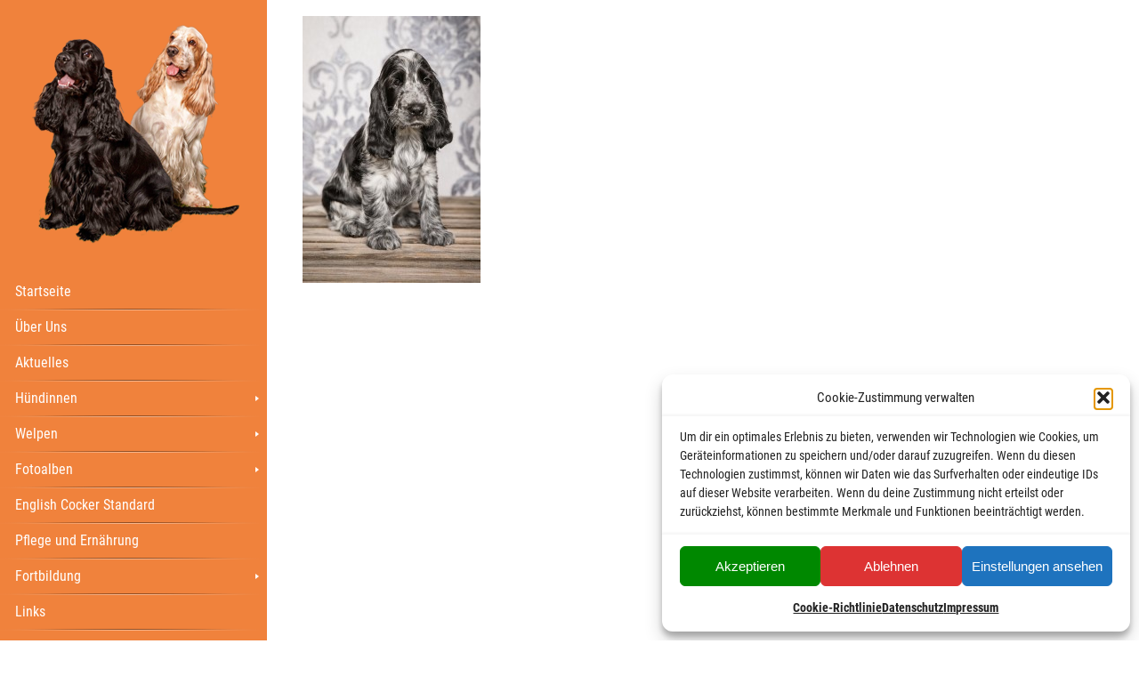

--- FILE ---
content_type: text/html; charset=UTF-8
request_url: https://www.cocker-jakob.de/welpen-wurf-b/salzperlen-1/
body_size: 12708
content:
<!doctype html> <!--[if lt IE 7]><html lang="de" class="no-js lt-ie9 lt-ie8 lt-ie7"> <![endif]--> <!--[if (IE 7)&!(IEMobile)]><html lang="de" class="no-js lt-ie9 lt-ie8"><![endif]--> <!--[if (IE 8)&!(IEMobile)]><html lang="de" class="no-js lt-ie9"><![endif]--> <!--[if gt IE 8]><!--> <html lang="de" class="no-js"><!--<![endif]--> <html xmlns:og="https://opengraphprotocol.org/schema/" xmlns:fb="https://www.facebook.com/2008/fbml" xmlns="https://www.w3.org/1999/xhtml" xml:lang="en"><head profile="https://gmpg.org/xfn/11"><meta http-equiv="Content-Type" content="text/html; charset=UTF-8" /><meta name="author" content="DHPdesign.de - Ihr Web- und Werbedesigner im Salzlandkreis"><title>Salzperlen 1 - English Cocker Spaniel Zucht Jakob</title><link rel="stylesheet" href="https://www.cocker-jakob.de/wp-content/themes/cocker/style.css" type="text/css" media="screen" /><!-- Loading Scripts --> <script src="https://www.cocker-jakob.de/wp-content/themes/cocker/js/jquery.min.js" type="text/javascript"></script> <!-- End Loading Scripts --><!-- Facebook Metatags --><!-- Facebook Metags Ende --><meta name='robots' content='index, follow, max-image-preview:large, max-snippet:-1, max-video-preview:-1' /><!-- This site is optimized with the Yoast SEO plugin v26.7 - https://yoast.com/wordpress/plugins/seo/ --><link rel="canonical" href="https://www.cocker-jakob.de/welpen-wurf-b/salzperlen-1/" /><meta property="og:locale" content="de_DE" /><meta property="og:type" content="article" /><meta property="og:title" content="Salzperlen 1 - English Cocker Spaniel Zucht Jakob" /><meta property="og:url" content="https://www.cocker-jakob.de/welpen-wurf-b/salzperlen-1/" /><meta property="og:site_name" content="English Cocker Spaniel Zucht Jakob" /><meta property="og:image" content="https://www.cocker-jakob.de/welpen-wurf-b/salzperlen-1" /><meta property="og:image:width" content="1000" /><meta property="og:image:height" content="1500" /><meta property="og:image:type" content="image/jpeg" /><meta name="twitter:card" content="summary_large_image" /> <script type="application/ld+json" class="yoast-schema-graph">{"@context":"https://schema.org","@graph":[{"@type":"WebPage","@id":"https://www.cocker-jakob.de/welpen-wurf-b/salzperlen-1/","url":"https://www.cocker-jakob.de/welpen-wurf-b/salzperlen-1/","name":"Salzperlen 1 - English Cocker Spaniel Zucht Jakob","isPartOf":{"@id":"https://www.cocker-jakob.de/#website"},"primaryImageOfPage":{"@id":"https://www.cocker-jakob.de/welpen-wurf-b/salzperlen-1/#primaryimage"},"image":{"@id":"https://www.cocker-jakob.de/welpen-wurf-b/salzperlen-1/#primaryimage"},"thumbnailUrl":"https://www.cocker-jakob.de/wp-content/uploads/2019/03/Salzperlen-1.jpg","datePublished":"2019-03-04T12:12:27+00:00","breadcrumb":{"@id":"https://www.cocker-jakob.de/welpen-wurf-b/salzperlen-1/#breadcrumb"},"inLanguage":"de","potentialAction":[{"@type":"ReadAction","target":["https://www.cocker-jakob.de/welpen-wurf-b/salzperlen-1/"]}]},{"@type":"ImageObject","inLanguage":"de","@id":"https://www.cocker-jakob.de/welpen-wurf-b/salzperlen-1/#primaryimage","url":"https://www.cocker-jakob.de/wp-content/uploads/2019/03/Salzperlen-1.jpg","contentUrl":"https://www.cocker-jakob.de/wp-content/uploads/2019/03/Salzperlen-1.jpg","width":1000,"height":1500},{"@type":"BreadcrumbList","@id":"https://www.cocker-jakob.de/welpen-wurf-b/salzperlen-1/#breadcrumb","itemListElement":[{"@type":"ListItem","position":1,"name":"Startseite","item":"https://www.cocker-jakob.de/"},{"@type":"ListItem","position":2,"name":"Welpen Wurf B","item":"https://www.cocker-jakob.de/welpen-wurf-b/"},{"@type":"ListItem","position":3,"name":"Salzperlen 1"}]},{"@type":"WebSite","@id":"https://www.cocker-jakob.de/#website","url":"https://www.cocker-jakob.de/","name":"English Cocker Spaniel Zucht Jakob","description":"von den Salzperlen","publisher":{"@id":"https://www.cocker-jakob.de/#/schema/person/50e1bf2b08473169275ec2895c2c85ea"},"potentialAction":[{"@type":"SearchAction","target":{"@type":"EntryPoint","urlTemplate":"https://www.cocker-jakob.de/?s={search_term_string}"},"query-input":{"@type":"PropertyValueSpecification","valueRequired":true,"valueName":"search_term_string"}}],"inLanguage":"de"},{"@type":["Person","Organization"],"@id":"https://www.cocker-jakob.de/#/schema/person/50e1bf2b08473169275ec2895c2c85ea","name":"Cornelia Jakob","image":{"@type":"ImageObject","inLanguage":"de","@id":"https://www.cocker-jakob.de/#/schema/person/image/","url":"https://www.cocker-jakob.de/wp-content/uploads/2017/07/Bild-Startseite.jpg","contentUrl":"https://www.cocker-jakob.de/wp-content/uploads/2017/07/Bild-Startseite.jpg","width":1349,"height":900,"caption":"Cornelia Jakob"},"logo":{"@id":"https://www.cocker-jakob.de/#/schema/person/image/"},"sameAs":["https://www.cocker-jakob.de"]}]}</script> <!-- / Yoast SEO plugin. --><link rel='dns-prefetch' href='//www.cocker-jakob.de' /><link rel="alternate" type="application/rss+xml" title="English Cocker Spaniel Zucht Jakob &raquo; Salzperlen 1-Kommentar-Feed" href="https://www.cocker-jakob.de/welpen-wurf-b/salzperlen-1/feed/" /><link rel="alternate" title="oEmbed (JSON)" type="application/json+oembed" href="https://www.cocker-jakob.de/wp-json/oembed/1.0/embed?url=https%3A%2F%2Fwww.cocker-jakob.de%2Fwelpen-wurf-b%2Fsalzperlen-1%2F" /><link rel="alternate" title="oEmbed (XML)" type="text/xml+oembed" href="https://www.cocker-jakob.de/wp-json/oembed/1.0/embed?url=https%3A%2F%2Fwww.cocker-jakob.de%2Fwelpen-wurf-b%2Fsalzperlen-1%2F&#038;format=xml" />
<style id='wp-img-auto-sizes-contain-inline-css' type='text/css'>
img:is([sizes=auto i],[sizes^="auto," i]){contain-intrinsic-size:3000px 1500px}
/*# sourceURL=wp-img-auto-sizes-contain-inline-css */
</style>
<link rel='stylesheet' id='css_fontawesome-css' href='https://www.cocker-jakob.de/wp-content/plugins/dhp-google-fonts//fontawesome/css/all.css?ver=1.1' type='text/css' media='all' /><link rel='stylesheet' id='wp-block-library-css' href='https://www.cocker-jakob.de/wp-includes/css/dist/block-library/style.min.css?ver=6.9' type='text/css' media='all' />
<style id='global-styles-inline-css' type='text/css'>
:root{--wp--preset--aspect-ratio--square: 1;--wp--preset--aspect-ratio--4-3: 4/3;--wp--preset--aspect-ratio--3-4: 3/4;--wp--preset--aspect-ratio--3-2: 3/2;--wp--preset--aspect-ratio--2-3: 2/3;--wp--preset--aspect-ratio--16-9: 16/9;--wp--preset--aspect-ratio--9-16: 9/16;--wp--preset--color--black: #000000;--wp--preset--color--cyan-bluish-gray: #abb8c3;--wp--preset--color--white: #ffffff;--wp--preset--color--pale-pink: #f78da7;--wp--preset--color--vivid-red: #cf2e2e;--wp--preset--color--luminous-vivid-orange: #ff6900;--wp--preset--color--luminous-vivid-amber: #fcb900;--wp--preset--color--light-green-cyan: #7bdcb5;--wp--preset--color--vivid-green-cyan: #00d084;--wp--preset--color--pale-cyan-blue: #8ed1fc;--wp--preset--color--vivid-cyan-blue: #0693e3;--wp--preset--color--vivid-purple: #9b51e0;--wp--preset--gradient--vivid-cyan-blue-to-vivid-purple: linear-gradient(135deg,rgb(6,147,227) 0%,rgb(155,81,224) 100%);--wp--preset--gradient--light-green-cyan-to-vivid-green-cyan: linear-gradient(135deg,rgb(122,220,180) 0%,rgb(0,208,130) 100%);--wp--preset--gradient--luminous-vivid-amber-to-luminous-vivid-orange: linear-gradient(135deg,rgb(252,185,0) 0%,rgb(255,105,0) 100%);--wp--preset--gradient--luminous-vivid-orange-to-vivid-red: linear-gradient(135deg,rgb(255,105,0) 0%,rgb(207,46,46) 100%);--wp--preset--gradient--very-light-gray-to-cyan-bluish-gray: linear-gradient(135deg,rgb(238,238,238) 0%,rgb(169,184,195) 100%);--wp--preset--gradient--cool-to-warm-spectrum: linear-gradient(135deg,rgb(74,234,220) 0%,rgb(151,120,209) 20%,rgb(207,42,186) 40%,rgb(238,44,130) 60%,rgb(251,105,98) 80%,rgb(254,248,76) 100%);--wp--preset--gradient--blush-light-purple: linear-gradient(135deg,rgb(255,206,236) 0%,rgb(152,150,240) 100%);--wp--preset--gradient--blush-bordeaux: linear-gradient(135deg,rgb(254,205,165) 0%,rgb(254,45,45) 50%,rgb(107,0,62) 100%);--wp--preset--gradient--luminous-dusk: linear-gradient(135deg,rgb(255,203,112) 0%,rgb(199,81,192) 50%,rgb(65,88,208) 100%);--wp--preset--gradient--pale-ocean: linear-gradient(135deg,rgb(255,245,203) 0%,rgb(182,227,212) 50%,rgb(51,167,181) 100%);--wp--preset--gradient--electric-grass: linear-gradient(135deg,rgb(202,248,128) 0%,rgb(113,206,126) 100%);--wp--preset--gradient--midnight: linear-gradient(135deg,rgb(2,3,129) 0%,rgb(40,116,252) 100%);--wp--preset--font-size--small: 13px;--wp--preset--font-size--medium: 20px;--wp--preset--font-size--large: 36px;--wp--preset--font-size--x-large: 42px;--wp--preset--spacing--20: 0.44rem;--wp--preset--spacing--30: 0.67rem;--wp--preset--spacing--40: 1rem;--wp--preset--spacing--50: 1.5rem;--wp--preset--spacing--60: 2.25rem;--wp--preset--spacing--70: 3.38rem;--wp--preset--spacing--80: 5.06rem;--wp--preset--shadow--natural: 6px 6px 9px rgba(0, 0, 0, 0.2);--wp--preset--shadow--deep: 12px 12px 50px rgba(0, 0, 0, 0.4);--wp--preset--shadow--sharp: 6px 6px 0px rgba(0, 0, 0, 0.2);--wp--preset--shadow--outlined: 6px 6px 0px -3px rgb(255, 255, 255), 6px 6px rgb(0, 0, 0);--wp--preset--shadow--crisp: 6px 6px 0px rgb(0, 0, 0);}:where(.is-layout-flex){gap: 0.5em;}:where(.is-layout-grid){gap: 0.5em;}body .is-layout-flex{display: flex;}.is-layout-flex{flex-wrap: wrap;align-items: center;}.is-layout-flex > :is(*, div){margin: 0;}body .is-layout-grid{display: grid;}.is-layout-grid > :is(*, div){margin: 0;}:where(.wp-block-columns.is-layout-flex){gap: 2em;}:where(.wp-block-columns.is-layout-grid){gap: 2em;}:where(.wp-block-post-template.is-layout-flex){gap: 1.25em;}:where(.wp-block-post-template.is-layout-grid){gap: 1.25em;}.has-black-color{color: var(--wp--preset--color--black) !important;}.has-cyan-bluish-gray-color{color: var(--wp--preset--color--cyan-bluish-gray) !important;}.has-white-color{color: var(--wp--preset--color--white) !important;}.has-pale-pink-color{color: var(--wp--preset--color--pale-pink) !important;}.has-vivid-red-color{color: var(--wp--preset--color--vivid-red) !important;}.has-luminous-vivid-orange-color{color: var(--wp--preset--color--luminous-vivid-orange) !important;}.has-luminous-vivid-amber-color{color: var(--wp--preset--color--luminous-vivid-amber) !important;}.has-light-green-cyan-color{color: var(--wp--preset--color--light-green-cyan) !important;}.has-vivid-green-cyan-color{color: var(--wp--preset--color--vivid-green-cyan) !important;}.has-pale-cyan-blue-color{color: var(--wp--preset--color--pale-cyan-blue) !important;}.has-vivid-cyan-blue-color{color: var(--wp--preset--color--vivid-cyan-blue) !important;}.has-vivid-purple-color{color: var(--wp--preset--color--vivid-purple) !important;}.has-black-background-color{background-color: var(--wp--preset--color--black) !important;}.has-cyan-bluish-gray-background-color{background-color: var(--wp--preset--color--cyan-bluish-gray) !important;}.has-white-background-color{background-color: var(--wp--preset--color--white) !important;}.has-pale-pink-background-color{background-color: var(--wp--preset--color--pale-pink) !important;}.has-vivid-red-background-color{background-color: var(--wp--preset--color--vivid-red) !important;}.has-luminous-vivid-orange-background-color{background-color: var(--wp--preset--color--luminous-vivid-orange) !important;}.has-luminous-vivid-amber-background-color{background-color: var(--wp--preset--color--luminous-vivid-amber) !important;}.has-light-green-cyan-background-color{background-color: var(--wp--preset--color--light-green-cyan) !important;}.has-vivid-green-cyan-background-color{background-color: var(--wp--preset--color--vivid-green-cyan) !important;}.has-pale-cyan-blue-background-color{background-color: var(--wp--preset--color--pale-cyan-blue) !important;}.has-vivid-cyan-blue-background-color{background-color: var(--wp--preset--color--vivid-cyan-blue) !important;}.has-vivid-purple-background-color{background-color: var(--wp--preset--color--vivid-purple) !important;}.has-black-border-color{border-color: var(--wp--preset--color--black) !important;}.has-cyan-bluish-gray-border-color{border-color: var(--wp--preset--color--cyan-bluish-gray) !important;}.has-white-border-color{border-color: var(--wp--preset--color--white) !important;}.has-pale-pink-border-color{border-color: var(--wp--preset--color--pale-pink) !important;}.has-vivid-red-border-color{border-color: var(--wp--preset--color--vivid-red) !important;}.has-luminous-vivid-orange-border-color{border-color: var(--wp--preset--color--luminous-vivid-orange) !important;}.has-luminous-vivid-amber-border-color{border-color: var(--wp--preset--color--luminous-vivid-amber) !important;}.has-light-green-cyan-border-color{border-color: var(--wp--preset--color--light-green-cyan) !important;}.has-vivid-green-cyan-border-color{border-color: var(--wp--preset--color--vivid-green-cyan) !important;}.has-pale-cyan-blue-border-color{border-color: var(--wp--preset--color--pale-cyan-blue) !important;}.has-vivid-cyan-blue-border-color{border-color: var(--wp--preset--color--vivid-cyan-blue) !important;}.has-vivid-purple-border-color{border-color: var(--wp--preset--color--vivid-purple) !important;}.has-vivid-cyan-blue-to-vivid-purple-gradient-background{background: var(--wp--preset--gradient--vivid-cyan-blue-to-vivid-purple) !important;}.has-light-green-cyan-to-vivid-green-cyan-gradient-background{background: var(--wp--preset--gradient--light-green-cyan-to-vivid-green-cyan) !important;}.has-luminous-vivid-amber-to-luminous-vivid-orange-gradient-background{background: var(--wp--preset--gradient--luminous-vivid-amber-to-luminous-vivid-orange) !important;}.has-luminous-vivid-orange-to-vivid-red-gradient-background{background: var(--wp--preset--gradient--luminous-vivid-orange-to-vivid-red) !important;}.has-very-light-gray-to-cyan-bluish-gray-gradient-background{background: var(--wp--preset--gradient--very-light-gray-to-cyan-bluish-gray) !important;}.has-cool-to-warm-spectrum-gradient-background{background: var(--wp--preset--gradient--cool-to-warm-spectrum) !important;}.has-blush-light-purple-gradient-background{background: var(--wp--preset--gradient--blush-light-purple) !important;}.has-blush-bordeaux-gradient-background{background: var(--wp--preset--gradient--blush-bordeaux) !important;}.has-luminous-dusk-gradient-background{background: var(--wp--preset--gradient--luminous-dusk) !important;}.has-pale-ocean-gradient-background{background: var(--wp--preset--gradient--pale-ocean) !important;}.has-electric-grass-gradient-background{background: var(--wp--preset--gradient--electric-grass) !important;}.has-midnight-gradient-background{background: var(--wp--preset--gradient--midnight) !important;}.has-small-font-size{font-size: var(--wp--preset--font-size--small) !important;}.has-medium-font-size{font-size: var(--wp--preset--font-size--medium) !important;}.has-large-font-size{font-size: var(--wp--preset--font-size--large) !important;}.has-x-large-font-size{font-size: var(--wp--preset--font-size--x-large) !important;}
/*# sourceURL=global-styles-inline-css */
</style> <style id='classic-theme-styles-inline-css' type='text/css'>
/*! This file is auto-generated */
.wp-block-button__link{color:#fff;background-color:#32373c;border-radius:9999px;box-shadow:none;text-decoration:none;padding:calc(.667em + 2px) calc(1.333em + 2px);font-size:1.125em}.wp-block-file__button{background:#32373c;color:#fff;text-decoration:none}
/*# sourceURL=/wp-includes/css/classic-themes.min.css */
</style>
<link rel='stylesheet' id='wpmf-gallery-popup-style-css' href='https://www.cocker-jakob.de/wp-content/plugins/wp-media-folder/assets/css/display-gallery/magnific-popup.css?ver=0.9.9' type='text/css' media='all' /><link rel='stylesheet' id='local-google-fonts-css' href='https://www.cocker-jakob.de/wp-content/plugins/dhp-google-fonts/fonts.css?ver=6.9' type='text/css' media='all' /><link rel='stylesheet' id='lbwps-styles-photoswipe5-main-css' href='https://www.cocker-jakob.de/wp-content/plugins/lightbox-photoswipe/assets/ps5/styles/main.css?ver=5.8.2' type='text/css' media='all' /><link rel='stylesheet' id='cmplz-general-css' href='https://www.cocker-jakob.de/wp-content/plugins/complianz-gdpr/assets/css/cookieblocker.min.css?ver=1766019362' type='text/css' media='all' /><link rel='stylesheet' id='main-css' href='https://www.cocker-jakob.de/wp-content/themes/cocker/css/style.css?ver=6.9' type='text/css' media='all' /><link rel='stylesheet' id='mm_icomoon-css' href='https://www.cocker-jakob.de/wp-content/plugins/mega_main_menu/framework/src/css/icomoon.css?ver=2.2.4' type='text/css' media='all' /><link rel='stylesheet' id='mmm_mega_main_menu-css' href='https://www.cocker-jakob.de/wp-content/plugins/mega_main_menu/src/css/cache.skin.css?ver=1737013206' type='text/css' media='all' /><link rel='stylesheet' id='__EPYT__style-css' href='https://www.cocker-jakob.de/wp-content/plugins/youtube-embed-plus/styles/ytprefs.min.css?ver=14.2.4' type='text/css' media='all' />
<style id='__EPYT__style-inline-css' type='text/css'>
.epyt-gallery-thumb {
width: 33.333%;
}
/*# sourceURL=__EPYT__style-inline-css */
</style>
<script type="text/javascript" async src="https://www.cocker-jakob.de/wp-content/plugins/burst-statistics/assets/js/timeme/timeme.min.js?ver=1767866528" id="burst-timeme-js"></script>
<script type="text/javascript" src="https://www.cocker-jakob.de/wp-includes/js/jquery/jquery.min.js?ver=3.7.1" id="jquery-core-js"></script>
<script type="text/javascript" src="https://www.cocker-jakob.de/wp-includes/js/jquery/jquery-migrate.min.js?ver=3.4.1" id="jquery-migrate-js"></script>
<script data-service="youtube" data-category="marketing" type="text/plain" id="__ytprefs__-js-extra">
/* <![CDATA[ */
var _EPYT_ = {"ajaxurl":"https://www.cocker-jakob.de/wp-admin/admin-ajax.php","security":"9e6365faf8","gallery_scrolloffset":"20","eppathtoscripts":"https://www.cocker-jakob.de/wp-content/plugins/youtube-embed-plus/scripts/","eppath":"https://www.cocker-jakob.de/wp-content/plugins/youtube-embed-plus/","epresponsiveselector":"[\"iframe.__youtube_prefs_widget__\"]","epdovol":"1","version":"14.2.4","evselector":"iframe.__youtube_prefs__[src], iframe[src*=\"youtube.com/embed/\"], iframe[src*=\"youtube-nocookie.com/embed/\"]","ajax_compat":"","maxres_facade":"eager","ytapi_load":"light","pause_others":"","stopMobileBuffer":"1","facade_mode":"","not_live_on_channel":""};
//# sourceURL=__ytprefs__-js-extra
/* ]]> */
</script>
<script type="text/javascript" src="https://www.cocker-jakob.de/wp-content/plugins/youtube-embed-plus/scripts/ytprefs.min.js?ver=14.2.4" id="__ytprefs__-js"></script>
<link rel="https://api.w.org/" href="https://www.cocker-jakob.de/wp-json/" /><link rel="alternate" title="JSON" type="application/json" href="https://www.cocker-jakob.de/wp-json/wp/v2/media/632" /><link rel="EditURI" type="application/rsd+xml" title="RSD" href="https://www.cocker-jakob.de/xmlrpc.php?rsd" /><meta name="generator" content="WordPress 6.9" /><link rel='shortlink' href='https://www.cocker-jakob.de/?p=632' /> <style>.cmplz-hidden {
display: none !important;
}</style><style type="text/css">.recentcomments a{display:inline !important;padding:0 !important;margin:0 !important;}</style><link rel="icon" href="https://www.cocker-jakob.de/wp-content/uploads/2017/04/cropped-favicon-32x32.png" sizes="32x32" /><link rel="icon" href="https://www.cocker-jakob.de/wp-content/uploads/2017/04/cropped-favicon-192x192.png" sizes="192x192" /><link rel="apple-touch-icon" href="https://www.cocker-jakob.de/wp-content/uploads/2017/04/cropped-favicon-180x180.png" /><meta name="msapplication-TileImage" content="https://www.cocker-jakob.de/wp-content/uploads/2017/04/cropped-favicon-270x270.png" /> <style type="text/css" id="wp-custom-css">
.page-id-72 h1,
.page-id-72 h2,
.page-id-72 h3,
.page-id-72 h4,
.page-id-72 h5,
.page-id-72 h6 {font-family: 'exomedium'; font-size: 140%}
#cmplz-document {padding-top: 25px;}
.right img {
max-width: 100%;
}		</style> </head><body data-cmplz=1 class="attachment wp-singular attachment-template-default attachmentid-632 attachment-jpeg wp-theme-cocker metaslider-plugin mmm mega_main_menu-2-2-4" data-burst_id="632" data-burst_type="attachment"><div class="wrapper"><div class="table"><div class="left"><div class="column-left"><div id="logo"><a href="https://www.cocker-jakob.de/"><img src="https://www.cocker-jakob.de/wp-content/themes/cocker/images/logo.png" alt="Logo" border="0" /></a></div><!--Ende logo --><div class="left-navigation menu1"><!-- begin mega_main_menu --><div id="header-nav" class="mega_main_menu header-nav primary_style-flat icons-left first-lvl-align-left first-lvl-separator-smooth direction-vertical fullwidth-disable pushing_content-disable mobile_minimized-disable dropdowns_trigger-hover dropdowns_animation-none no-search no-woo_cart no-buddypress responsive-enable coercive_styles-disable indefinite_location_mode-disable language_direction-ltr version-2-2-4 mega_main"><div class="menu_holder"><div class="mmm_fullwidth_container"></div><!-- /.fullwidth_container --><div class="menu_inner" role="navigation"><span class="nav_logo"><a class="logo_link" href="https://www.cocker-jakob.de" title="English Cocker Spaniel Zucht Jakob"><img src="http://cocker-jakob.de/wp-content/plugins/mega_main_menu/framework/src/img/megamain-logo-120x120.png" alt="English Cocker Spaniel Zucht Jakob" /></a><span class="mobile_toggle" data-target="#main_ul-header-nav" aria-expanded="false" aria-controls="main_ul-header-nav"><span class="mobile_button"> Menu &nbsp; <span class="symbol_menu">&equiv;</span><span class="symbol_cross">&#x2573;</span></span><!-- /.mobile_button --></span><!-- /.mobile_toggle --></span><!-- /.nav_logo --><ul id="main_ul-header-nav" class="mega_main_menu_ul" role="menubar" aria-label="Menu"><li id="menu-item-7" class="menu-item menu-item-type-post_type menu-item-object-page menu-item-home menu-item-7 default_dropdown default_style drop_to_right submenu_default_width columns1"><a href="https://www.cocker-jakob.de/" class="item_link disable_icon" role="menuitem" tabindex="0"><i class=""></i><span class="link_content"><span class="link_text"> Startseite </span><!-- /.link_text --></span><!-- /.link_content --></a><!-- /.item_link --></li><li id="menu-item-76" class="menu-item menu-item-type-post_type menu-item-object-page menu-item-76 default_dropdown default_style drop_to_right submenu_default_width columns1"><a href="https://www.cocker-jakob.de/ueber-uns/" class="item_link disable_icon" role="menuitem" tabindex="0"><i class=""></i><span class="link_content"><span class="link_text"> Über Uns </span><!-- /.link_text --></span><!-- /.link_content --></a><!-- /.item_link --></li><li id="menu-item-77" class="menu-item menu-item-type-post_type menu-item-object-page menu-item-77 default_dropdown default_style drop_to_right submenu_default_width columns1"><a href="https://www.cocker-jakob.de/neuigkeiten/" class="item_link disable_icon" role="menuitem" tabindex="0"><i class=""></i><span class="link_content"><span class="link_text"> Aktuelles </span><!-- /.link_text --></span><!-- /.link_content --></a><!-- /.item_link --></li><li id="menu-item-93" class="menu-item menu-item-type-custom menu-item-object-custom menu-item-93 default_dropdown default_style drop_to_right submenu_default_width columns1"><span class="item_link disable_icon" aria-haspopup="true" aria-expanded="false" role="menuitem" tabindex="0"><i class=""></i><span class="link_content"><span class="link_text"> Hündinnen </span><!-- /.link_text --></span><!-- /.link_content --></span><!-- /.item_link --><ul class="mega_dropdown" aria-expanded="false" aria-hidden="true" role="menu" aria-label="Hündinnen"><li id="menu-item-1544" class="menu-item menu-item-type-custom menu-item-object-custom menu-item-1544 default_dropdown default_style drop_to_right submenu_default_width columns1"><a href="#" class="item_link disable_icon" aria-haspopup="true" aria-expanded="false" role="menuitem" tabindex="0"><i class=""></i><span class="link_content"><span class="link_text"> Zuchthündin </span><!-- /.link_text --></span><!-- /.link_content --></a><!-- /.item_link --><ul class="mega_dropdown" aria-expanded="false" aria-hidden="true" role="menu" aria-label="Zuchthündin"><li id="menu-item-1437" class="menu-item menu-item-type-post_type menu-item-object-page menu-item-1437 default_dropdown default_style drop_to_right submenu_default_width columns1"><a href="https://www.cocker-jakob.de/cora/" class="item_link disable_icon" role="menuitem" tabindex="0"><i class=""></i><span class="link_content"><span class="link_text"> Cora </span><!-- /.link_text --></span><!-- /.link_content --></a><!-- /.item_link --></li><li id="menu-item-1925" class="menu-item menu-item-type-post_type menu-item-object-page menu-item-1925 default_dropdown default_style drop_to_right submenu_default_width columns1"><a href="https://www.cocker-jakob.de/franca/" class="item_link disable_icon" role="menuitem" tabindex="0"><i class=""></i><span class="link_content"><span class="link_text"> Franca </span><!-- /.link_text --></span><!-- /.link_content --></a><!-- /.item_link --></li><li id="menu-item-1882" class="menu-item menu-item-type-post_type menu-item-object-page menu-item-1882 default_dropdown default_style drop_to_right submenu_default_width columns1"><a href="https://www.cocker-jakob.de/greta/" class="item_link disable_icon" role="menuitem" tabindex="0"><i class=""></i><span class="link_content"><span class="link_text"> Greta </span><!-- /.link_text --></span><!-- /.link_content --></a><!-- /.item_link --></li><li id="menu-item-1917" class="menu-item menu-item-type-post_type menu-item-object-page menu-item-1917 default_dropdown default_style drop_to_right submenu_default_width columns1"><a href="https://www.cocker-jakob.de/hanna/" class="item_link disable_icon" role="menuitem" tabindex="0"><i class=""></i><span class="link_content"><span class="link_text"> Hanna </span><!-- /.link_text --></span><!-- /.link_content --></a><!-- /.item_link --></li></ul><!-- /.mega_dropdown --></li><li id="menu-item-1545" class="menu-item menu-item-type-custom menu-item-object-custom menu-item-1545 default_dropdown default_style drop_to_right submenu_default_width columns1"><a href="#" class="item_link disable_icon" aria-haspopup="true" aria-expanded="false" role="menuitem" tabindex="0"><i class=""></i><span class="link_content"><span class="link_text"> im Ruhestand </span><!-- /.link_text --></span><!-- /.link_content --></a><!-- /.item_link --><ul class="mega_dropdown" aria-expanded="false" aria-hidden="true" role="menu" aria-label="im Ruhestand"><li id="menu-item-78" class="menu-item menu-item-type-post_type menu-item-object-page menu-item-78 default_dropdown default_style drop_to_right submenu_default_width columns1"><a href="https://www.cocker-jakob.de/bella/" class="item_link disable_icon" role="menuitem" tabindex="0"><i class=""></i><span class="link_content"><span class="link_text"> Bella </span><!-- /.link_text --></span><!-- /.link_content --></a><!-- /.item_link --></li><li id="menu-item-79" class="menu-item menu-item-type-post_type menu-item-object-page menu-item-79 default_dropdown default_style drop_to_right submenu_default_width columns1"><a href="https://www.cocker-jakob.de/lucy/" class="item_link disable_icon" role="menuitem" tabindex="0"><i class=""></i><span class="link_content"><span class="link_text"> Lucy </span><!-- /.link_text --></span><!-- /.link_content --></a><!-- /.item_link --></li><li id="menu-item-631" class="menu-item menu-item-type-post_type menu-item-object-page menu-item-631 default_dropdown default_style drop_to_right submenu_default_width columns1"><a href="https://www.cocker-jakob.de/angelina/" class="item_link disable_icon" role="menuitem" tabindex="0"><i class=""></i><span class="link_content"><span class="link_text"> Angelina </span><!-- /.link_text --></span><!-- /.link_content --></a><!-- /.item_link --></li><li id="menu-item-917" class="menu-item menu-item-type-post_type menu-item-object-page menu-item-917 default_dropdown default_style drop_to_right submenu_default_width columns1"><a href="https://www.cocker-jakob.de/elsa/" class="item_link disable_icon" role="menuitem" tabindex="0"><i class=""></i><span class="link_content"><span class="link_text"> Elsa </span><!-- /.link_text --></span><!-- /.link_content --></a><!-- /.item_link --></li><li id="menu-item-80" class="menu-item menu-item-type-post_type menu-item-object-page menu-item-80 default_dropdown default_style drop_to_right submenu_default_width columns1"><a href="https://www.cocker-jakob.de/frieda/" class="item_link disable_icon" role="menuitem" tabindex="0"><i class=""></i><span class="link_content"><span class="link_text"> Frieda </span><!-- /.link_text --></span><!-- /.link_content --></a><!-- /.item_link --></li></ul><!-- /.mega_dropdown --></li></ul><!-- /.mega_dropdown --></li><li id="menu-item-94" class="menu-item menu-item-type-custom menu-item-object-custom menu-item-94 default_dropdown default_style drop_to_right submenu_default_width columns1"><span class="item_link disable_icon" aria-haspopup="true" aria-expanded="false" role="menuitem" tabindex="0"><i class=""></i><span class="link_content"><span class="link_text"> Welpen </span><!-- /.link_text --></span><!-- /.link_content --></span><!-- /.item_link --><ul class="mega_dropdown" aria-expanded="false" aria-hidden="true" role="menu" aria-label="Welpen"><li id="menu-item-81" class="menu-item menu-item-type-post_type menu-item-object-page menu-item-81 default_dropdown default_style drop_to_right submenu_default_width columns1"><a href="https://www.cocker-jakob.de/welpen-aktuell/" class="item_link disable_icon" role="menuitem" tabindex="0"><i class=""></i><span class="link_content"><span class="link_text"> Welpen Aktuell </span><!-- /.link_text --></span><!-- /.link_content --></a><!-- /.item_link --></li><li id="menu-item-82" class="menu-item menu-item-type-post_type menu-item-object-page menu-item-82 default_dropdown default_style drop_to_right submenu_default_width columns1"><a href="https://www.cocker-jakob.de/welpen-planung/" class="item_link disable_icon" role="menuitem" tabindex="0"><i class=""></i><span class="link_content"><span class="link_text"> Welpen Planung </span><!-- /.link_text --></span><!-- /.link_content --></a><!-- /.item_link --></li><li id="menu-item-1954" class="menu-item menu-item-type-custom menu-item-object-custom menu-item-1954 default_dropdown default_style drop_to_right submenu_default_width columns1"><a href="#" class="item_link disable_icon" aria-haspopup="true" aria-expanded="false" role="menuitem" tabindex="0"><i class=""></i><span class="link_content"><span class="link_text"> Welpen Wurf A &#8211; E </span><!-- /.link_text --></span><!-- /.link_content --></a><!-- /.item_link --><ul class="mega_dropdown" aria-expanded="false" aria-hidden="true" role="menu" aria-label="Welpen Wurf A - E"><li id="menu-item-83" class="menu-item menu-item-type-post_type menu-item-object-page menu-item-83 default_dropdown default_style drop_to_right submenu_default_width columns1"><a href="https://www.cocker-jakob.de/welpen-wurf-a/" class="item_link disable_icon" role="menuitem" tabindex="0"><i class=""></i><span class="link_content"><span class="link_text"> Welpen Wurf A </span><!-- /.link_text --></span><!-- /.link_content --></a><!-- /.item_link --></li><li id="menu-item-614" class="menu-item menu-item-type-post_type menu-item-object-page menu-item-614 default_dropdown default_style drop_to_right submenu_default_width columns1"><a href="https://www.cocker-jakob.de/welpen-wurf-b/" class="item_link disable_icon" role="menuitem" tabindex="0"><i class=""></i><span class="link_content"><span class="link_text"> Welpen Wurf B </span><!-- /.link_text --></span><!-- /.link_content --></a><!-- /.item_link --></li><li id="menu-item-906" class="menu-item menu-item-type-post_type menu-item-object-page menu-item-906 default_dropdown default_style drop_to_right submenu_default_width columns1"><a href="https://www.cocker-jakob.de/welpen-wurf-c/" class="item_link disable_icon" role="menuitem" tabindex="0"><i class=""></i><span class="link_content"><span class="link_text"> Welpen Wurf C </span><!-- /.link_text --></span><!-- /.link_content --></a><!-- /.item_link --></li><li id="menu-item-1216" class="menu-item menu-item-type-post_type menu-item-object-page menu-item-1216 default_dropdown default_style drop_to_right submenu_default_width columns1"><a href="https://www.cocker-jakob.de/welpen-wurf-d/" class="item_link disable_icon" role="menuitem" tabindex="0"><i class=""></i><span class="link_content"><span class="link_text"> Welpen Wurf D </span><!-- /.link_text --></span><!-- /.link_content --></a><!-- /.item_link --></li><li id="menu-item-1316" class="menu-item menu-item-type-post_type menu-item-object-page menu-item-1316 default_dropdown default_style drop_to_right submenu_default_width columns1"><a href="https://www.cocker-jakob.de/welpen-wurf-e/" class="item_link disable_icon" role="menuitem" tabindex="0"><i class=""></i><span class="link_content"><span class="link_text"> Welpen Wurf E </span><!-- /.link_text --></span><!-- /.link_content --></a><!-- /.item_link --></li></ul><!-- /.mega_dropdown --></li><li id="menu-item-1955" class="menu-item menu-item-type-custom menu-item-object-custom menu-item-1955 default_dropdown default_style drop_to_right submenu_default_width columns1"><a href="#" class="item_link disable_icon" aria-haspopup="true" aria-expanded="false" role="menuitem" tabindex="0"><i class=""></i><span class="link_content"><span class="link_text"> Welpen Wurf F &#8211; K </span><!-- /.link_text --></span><!-- /.link_content --></a><!-- /.item_link --><ul class="mega_dropdown" aria-expanded="false" aria-hidden="true" role="menu" aria-label="Welpen Wurf F - K"><li id="menu-item-1438" class="menu-item menu-item-type-post_type menu-item-object-page menu-item-1438 default_dropdown default_style drop_to_right submenu_default_width columns1"><a href="https://www.cocker-jakob.de/welpen-wurf-f/" class="item_link disable_icon" role="menuitem" tabindex="0"><i class=""></i><span class="link_content"><span class="link_text"> Welpen Wurf F </span><!-- /.link_text --></span><!-- /.link_content --></a><!-- /.item_link --></li><li id="menu-item-1520" class="menu-item menu-item-type-post_type menu-item-object-page menu-item-1520 default_dropdown default_style drop_to_right submenu_default_width columns1"><a href="https://www.cocker-jakob.de/welpen-wurf-g-und-h/" class="item_link disable_icon" role="menuitem" tabindex="0"><i class=""></i><span class="link_content"><span class="link_text"> Welpen Wurf G und H </span><!-- /.link_text --></span><!-- /.link_content --></a><!-- /.item_link --></li><li id="menu-item-1552" class="menu-item menu-item-type-post_type menu-item-object-page menu-item-1552 default_dropdown default_style drop_to_right submenu_default_width columns1"><a href="https://www.cocker-jakob.de/welpen-wurf-i/" class="item_link disable_icon" role="menuitem" tabindex="0"><i class=""></i><span class="link_content"><span class="link_text"> Welpen Wurf I </span><!-- /.link_text --></span><!-- /.link_content --></a><!-- /.item_link --></li><li id="menu-item-1756" class="menu-item menu-item-type-post_type menu-item-object-page menu-item-1756 default_dropdown default_style drop_to_right submenu_default_width columns1"><a href="https://www.cocker-jakob.de/welpen-wurf-j/" class="item_link disable_icon" role="menuitem" tabindex="0"><i class=""></i><span class="link_content"><span class="link_text"> Welpen Wurf J </span><!-- /.link_text --></span><!-- /.link_content --></a><!-- /.item_link --></li><li id="menu-item-1951" class="menu-item menu-item-type-post_type menu-item-object-page menu-item-1951 default_dropdown default_style drop_to_right submenu_default_width columns1"><a href="https://www.cocker-jakob.de/welpen-wurf-k/" class="item_link disable_icon" role="menuitem" tabindex="0"><i class=""></i><span class="link_content"><span class="link_text"> Welpen Wurf K </span><!-- /.link_text --></span><!-- /.link_content --></a><!-- /.item_link --></li></ul><!-- /.mega_dropdown --></li><li id="menu-item-2123" class="menu-item menu-item-type-custom menu-item-object-custom menu-item-2123 default_dropdown default_style drop_to_right submenu_default_width columns1"><a href="#" class="item_link disable_icon" aria-haspopup="true" aria-expanded="false" role="menuitem" tabindex="0"><i class=""></i><span class="link_content"><span class="link_text"> Welpen Wurf L-P </span><!-- /.link_text --></span><!-- /.link_content --></a><!-- /.item_link --><ul class="mega_dropdown" aria-expanded="false" aria-hidden="true" role="menu" aria-label="Welpen Wurf L-P"><li id="menu-item-2087" class="menu-item menu-item-type-post_type menu-item-object-page menu-item-2087 default_dropdown default_style drop_to_right submenu_default_width columns1"><a href="https://www.cocker-jakob.de/welpen-wurf-l/" class="item_link disable_icon" role="menuitem" tabindex="0"><i class=""></i><span class="link_content"><span class="link_text"> Welpen Wurf L </span><!-- /.link_text --></span><!-- /.link_content --></a><!-- /.item_link --></li><li id="menu-item-2090" class="menu-item menu-item-type-post_type menu-item-object-page menu-item-2090 default_dropdown default_style drop_to_right submenu_default_width columns1"><a href="https://www.cocker-jakob.de/welpen-wurf-m/" class="item_link disable_icon" role="menuitem" tabindex="0"><i class=""></i><span class="link_content"><span class="link_text"> Welpen Wurf M </span><!-- /.link_text --></span><!-- /.link_content --></a><!-- /.item_link --></li></ul><!-- /.mega_dropdown --></li></ul><!-- /.mega_dropdown --></li><li id="menu-item-110" class="menu-item menu-item-type-post_type menu-item-object-page menu-item-110 default_dropdown default_style drop_to_right submenu_default_width columns1"><span class="item_link disable_icon" aria-haspopup="true" aria-expanded="false" role="menuitem" tabindex="0"><i class=""></i><span class="link_content"><span class="link_text"> Fotoalben </span><!-- /.link_text --></span><!-- /.link_content --></span><!-- /.item_link --><ul class="mega_dropdown" aria-expanded="false" aria-hidden="true" role="menu" aria-label=""><li id="menu-item-1568" class="menu-item menu-item-type-custom menu-item-object-custom menu-item-1568 default_dropdown default_style drop_to_right submenu_default_width columns1"><a href="#" class="item_link disable_icon" aria-haspopup="true" aria-expanded="false" role="menuitem" tabindex="0"><i class=""></i><span class="link_content"><span class="link_text"> Unsere Hunde </span><!-- /.link_text --></span><!-- /.link_content --></a><!-- /.item_link --><ul class="mega_dropdown" aria-expanded="false" aria-hidden="true" role="menu" aria-label="Unsere Hunde"><li id="menu-item-1573" class="menu-item menu-item-type-post_type menu-item-object-page menu-item-1573 default_dropdown default_style drop_to_right submenu_default_width columns1"><a href="https://www.cocker-jakob.de/fotoalben/aktuelle-bilder/" class="item_link disable_icon" role="menuitem" tabindex="0"><i class=""></i><span class="link_content"><span class="link_text"> Aktuelle Bilder </span><!-- /.link_text --></span><!-- /.link_content --></a><!-- /.item_link --></li><li id="menu-item-501" class="menu-item menu-item-type-post_type menu-item-object-page menu-item-501 default_dropdown default_style drop_to_right submenu_default_width columns1"><a href="https://www.cocker-jakob.de/fotoalben/2018-2/" class="item_link disable_icon" role="menuitem" tabindex="0"><i class=""></i><span class="link_content"><span class="link_text"> 2018 </span><!-- /.link_text --></span><!-- /.link_content --></a><!-- /.item_link --></li><li id="menu-item-152" class="menu-item menu-item-type-post_type menu-item-object-page menu-item-152 default_dropdown default_style drop_to_right submenu_default_width columns1"><a href="https://www.cocker-jakob.de/fotoalben/2017-2/" class="item_link disable_icon" role="menuitem" tabindex="0"><i class=""></i><span class="link_content"><span class="link_text"> 2017 </span><!-- /.link_text --></span><!-- /.link_content --></a><!-- /.item_link --></li><li id="menu-item-151" class="menu-item menu-item-type-post_type menu-item-object-page menu-item-151 default_dropdown default_style drop_to_right submenu_default_width columns1"><a href="https://www.cocker-jakob.de/fotoalben/2016-2/" class="item_link disable_icon" role="menuitem" tabindex="0"><i class=""></i><span class="link_content"><span class="link_text"> 2016 </span><!-- /.link_text --></span><!-- /.link_content --></a><!-- /.item_link --></li><li id="menu-item-150" class="menu-item menu-item-type-post_type menu-item-object-page menu-item-150 default_dropdown default_style drop_to_right submenu_default_width columns1"><a href="https://www.cocker-jakob.de/fotoalben/2015-2/" class="item_link disable_icon" role="menuitem" tabindex="0"><i class=""></i><span class="link_content"><span class="link_text"> 2015 </span><!-- /.link_text --></span><!-- /.link_content --></a><!-- /.item_link --></li></ul><!-- /.mega_dropdown --></li><li id="menu-item-1567" class="menu-item menu-item-type-custom menu-item-object-custom menu-item-1567 default_dropdown default_style drop_to_right submenu_default_width columns1"><a href="#" class="item_link disable_icon" aria-haspopup="true" aria-expanded="false" role="menuitem" tabindex="0"><i class=""></i><span class="link_content"><span class="link_text"> Welpenpost </span><!-- /.link_text --></span><!-- /.link_content --></a><!-- /.item_link --><ul class="mega_dropdown" aria-expanded="false" aria-hidden="true" role="menu" aria-label="Welpenpost"><li id="menu-item-1572" class="menu-item menu-item-type-post_type menu-item-object-page menu-item-1572 default_dropdown default_style drop_to_right submenu_default_width columns1"><a href="https://www.cocker-jakob.de/fotoalben/fotogruesse/" class="item_link disable_icon" role="menuitem" tabindex="0"><i class=""></i><span class="link_content"><span class="link_text"> Fotogrüße </span><!-- /.link_text --></span><!-- /.link_content --></a><!-- /.item_link --></li></ul><!-- /.mega_dropdown --></li></ul><!-- /.mega_dropdown --></li><li id="menu-item-84" class="menu-item menu-item-type-post_type menu-item-object-page menu-item-84 default_dropdown default_style drop_to_right submenu_default_width columns1"><a href="https://www.cocker-jakob.de/english-cocker-standard/" class="item_link disable_icon" role="menuitem" tabindex="0"><i class=""></i><span class="link_content"><span class="link_text"> English Cocker Standard </span><!-- /.link_text --></span><!-- /.link_content --></a><!-- /.item_link --></li><li id="menu-item-85" class="menu-item menu-item-type-post_type menu-item-object-page menu-item-85 default_dropdown default_style drop_to_right submenu_default_width columns1"><a href="https://www.cocker-jakob.de/pflege/" class="item_link disable_icon" role="menuitem" tabindex="0"><i class=""></i><span class="link_content"><span class="link_text"> Pflege und Ernährung </span><!-- /.link_text --></span><!-- /.link_content --></a><!-- /.item_link --></li><li id="menu-item-86" class="menu-item menu-item-type-post_type menu-item-object-page menu-item-86 default_dropdown default_style drop_to_right submenu_default_width columns1"><span class="item_link disable_icon" aria-haspopup="true" aria-expanded="false" role="menuitem" tabindex="0"><i class=""></i><span class="link_content"><span class="link_text"> Fortbildung </span><!-- /.link_text --></span><!-- /.link_content --></span><!-- /.item_link --><ul class="mega_dropdown" aria-expanded="false" aria-hidden="true" role="menu" aria-label=""><li id="menu-item-106" class="menu-item menu-item-type-post_type menu-item-object-page menu-item-106 default_dropdown default_style drop_to_right submenu_default_width columns1"><a href="https://www.cocker-jakob.de/fortbildung/cornelia-jakob/" class="item_link disable_icon" role="menuitem" tabindex="0"><i class=""></i><span class="link_content"><span class="link_text"> Cornelia Jakob </span><!-- /.link_text --></span><!-- /.link_content --></a><!-- /.item_link --></li><li id="menu-item-107" class="menu-item menu-item-type-post_type menu-item-object-page menu-item-107 default_dropdown default_style drop_to_right submenu_default_width columns1"><a href="https://www.cocker-jakob.de/fortbildung/rotraud-franke/" class="item_link disable_icon" role="menuitem" tabindex="0"><i class=""></i><span class="link_content"><span class="link_text"> Rotraud Franke </span><!-- /.link_text --></span><!-- /.link_content --></a><!-- /.item_link --></li></ul><!-- /.mega_dropdown --></li><li id="menu-item-88" class="menu-item menu-item-type-post_type menu-item-object-page menu-item-88 default_dropdown default_style drop_to_right submenu_default_width columns1"><a href="https://www.cocker-jakob.de/links/" class="item_link disable_icon" role="menuitem" tabindex="0"><i class=""></i><span class="link_content"><span class="link_text"> Links </span><!-- /.link_text --></span><!-- /.link_content --></a><!-- /.item_link --></li><li id="menu-item-89" class="menu-item menu-item-type-post_type menu-item-object-page menu-item-89 default_dropdown default_style drop_to_right submenu_default_width columns1"><a href="https://www.cocker-jakob.de/kontakt/" class="item_link disable_icon" role="menuitem" tabindex="0"><i class=""></i><span class="link_content"><span class="link_text"> Kontakt </span><!-- /.link_text --></span><!-- /.link_content --></a><!-- /.item_link --></li><li id="menu-item-90" class="menu-item menu-item-type-post_type menu-item-object-page menu-item-90 default_dropdown default_style drop_to_right submenu_default_width columns1"><a href="https://www.cocker-jakob.de/impressum/" class="item_link disable_icon" aria-haspopup="true" aria-expanded="false" role="menuitem" tabindex="0"><i class=""></i><span class="link_content"><span class="link_text"> Impressum </span><!-- /.link_text --></span><!-- /.link_content --></a><!-- /.item_link --><ul class="mega_dropdown" aria-expanded="false" aria-hidden="true" role="menu" aria-label=""><li id="menu-item-91" class="menu-item menu-item-type-post_type menu-item-object-page menu-item-privacy-policy menu-item-91 default_dropdown default_style drop_to_right submenu_default_width columns1"><a href="https://www.cocker-jakob.de/impressum/datenschutz/" class="item_link disable_icon" role="menuitem" tabindex="0"><i class=""></i><span class="link_content"><span class="link_text"> Datenschutz </span><!-- /.link_text --></span><!-- /.link_content --></a><!-- /.item_link --></li><li id="menu-item-92" class="menu-item menu-item-type-post_type menu-item-object-page menu-item-92 default_dropdown default_style drop_to_right submenu_default_width columns1"><a href="https://www.cocker-jakob.de/impressum/externe-quellen/" class="item_link disable_icon" role="menuitem" tabindex="0"><i class=""></i><span class="link_content"><span class="link_text"> Externe Quellen </span><!-- /.link_text --></span><!-- /.link_content --></a><!-- /.item_link --></li><li id="menu-item-1338" class="menu-item menu-item-type-post_type menu-item-object-page menu-item-1338 default_dropdown default_style drop_to_right submenu_default_width columns1"><a href="https://www.cocker-jakob.de/impressum/cookie-richtlinie-eu/" class="item_link disable_icon" role="menuitem" tabindex="0"><i class=""></i><span class="link_content"><span class="link_text"> Cookie-Richtlinie (EU) </span><!-- /.link_text --></span><!-- /.link_content --></a><!-- /.item_link --></li></ul><!-- /.mega_dropdown --></li></ul></div><!-- /.menu_inner --></div><!-- /.menu_holder --></div><!-- /.mega_main_menu --></div><!-- Ende menu1 --></div><!-- column-left --></div><!-- left --><div class="right"><div class="column-right"><div class="entry"><!--<div class="banner"></div>--><p class="attachment"><a href='https://www.cocker-jakob.de/wp-content/uploads/2019/03/Salzperlen-1.jpg' data-lbwps-width="1000" data-lbwps-height="1500" data-lbwps-srcsmall="https://www.cocker-jakob.de/wp-content/uploads/2019/03/Salzperlen-1-200x300.jpg"><img decoding="async" width="200" height="300" src="https://www.cocker-jakob.de/wp-content/uploads/2019/03/Salzperlen-1-200x300.jpg" class="attachment-medium size-medium" alt="" srcset="https://www.cocker-jakob.de/wp-content/uploads/2019/03/Salzperlen-1-200x300.jpg 200w, https://www.cocker-jakob.de/wp-content/uploads/2019/03/Salzperlen-1-768x1152.jpg 768w, https://www.cocker-jakob.de/wp-content/uploads/2019/03/Salzperlen-1-683x1024.jpg 683w, https://www.cocker-jakob.de/wp-content/uploads/2019/03/Salzperlen-1-512x768.jpg 512w, https://www.cocker-jakob.de/wp-content/uploads/2019/03/Salzperlen-1.jpg 1000w" sizes="(max-width: 200px) 100vw, 200px" /></a></p></div><!-- Ende entry --></div><!-- column-right --></div><!-- right --></div><!-- table --></div><!-- wrapper --><script type="speculationrules">
{"prefetch":[{"source":"document","where":{"and":[{"href_matches":"/*"},{"not":{"href_matches":["/wp-*.php","/wp-admin/*","/wp-content/uploads/*","/wp-content/*","/wp-content/plugins/*","/wp-content/themes/cocker/*","/*\\?(.+)"]}},{"not":{"selector_matches":"a[rel~=\"nofollow\"]"}},{"not":{"selector_matches":".no-prefetch, .no-prefetch a"}}]},"eagerness":"conservative"}]}
</script> <!-- Consent Management powered by Complianz | GDPR/CCPA Cookie Consent https://wordpress.org/plugins/complianz-gdpr --><div id="cmplz-cookiebanner-container"><div class="cmplz-cookiebanner cmplz-hidden banner-1 bottom-right-minimal optin cmplz-bottom-right cmplz-categories-type-view-preferences" aria-modal="true" data-nosnippet="true" role="dialog" aria-live="polite" aria-labelledby="cmplz-header-1-optin" aria-describedby="cmplz-message-1-optin"><div class="cmplz-header"><div class="cmplz-logo"></div><div class="cmplz-title" id="cmplz-header-1-optin">Cookie-Zustimmung verwalten</div><div class="cmplz-close" tabindex="0" role="button" aria-label="Dialog schließen"><svg aria-hidden="true" focusable="false" data-prefix="fas" data-icon="times" class="svg-inline--fa fa-times fa-w-11" role="img" xmlns="http://www.w3.org/2000/svg" viewBox="0 0 352 512"><path fill="currentColor" d="M242.72 256l100.07-100.07c12.28-12.28 12.28-32.19 0-44.48l-22.24-22.24c-12.28-12.28-32.19-12.28-44.48 0L176 189.28 75.93 89.21c-12.28-12.28-32.19-12.28-44.48 0L9.21 111.45c-12.28 12.28-12.28 32.19 0 44.48L109.28 256 9.21 356.07c-12.28 12.28-12.28 32.19 0 44.48l22.24 22.24c12.28 12.28 32.2 12.28 44.48 0L176 322.72l100.07 100.07c12.28 12.28 32.2 12.28 44.48 0l22.24-22.24c12.28-12.28 12.28-32.19 0-44.48L242.72 256z"></path></svg></div></div><div class="cmplz-divider cmplz-divider-header"></div><div class="cmplz-body"><div class="cmplz-message" id="cmplz-message-1-optin">Um dir ein optimales Erlebnis zu bieten, verwenden wir Technologien wie Cookies, um Geräteinformationen zu speichern und/oder darauf zuzugreifen. Wenn du diesen Technologien zustimmst, können wir Daten wie das Surfverhalten oder eindeutige IDs auf dieser Website verarbeiten. Wenn du deine Zustimmung nicht erteilst oder zurückziehst, können bestimmte Merkmale und Funktionen beeinträchtigt werden.</div><!-- categories start --><div class="cmplz-categories"><details class="cmplz-category cmplz-functional" ><summary><span class="cmplz-category-header"><span class="cmplz-category-title">Funktional</span><span class='cmplz-always-active'><span class="cmplz-banner-checkbox"><input type="checkbox" id="cmplz-functional-optin" data-category="cmplz_functional" class="cmplz-consent-checkbox cmplz-functional" size="40" value="1"/><label class="cmplz-label" for="cmplz-functional-optin"><span class="screen-reader-text">Funktional</span></label></span> Immer aktiv </span><span class="cmplz-icon cmplz-open"><svg xmlns="http://www.w3.org/2000/svg" viewBox="0 0 448 512" height="18" ><path d="M224 416c-8.188 0-16.38-3.125-22.62-9.375l-192-192c-12.5-12.5-12.5-32.75 0-45.25s32.75-12.5 45.25 0L224 338.8l169.4-169.4c12.5-12.5 32.75-12.5 45.25 0s12.5 32.75 0 45.25l-192 192C240.4 412.9 232.2 416 224 416z"/></svg></span></span></summary><div class="cmplz-description"><span class="cmplz-description-functional">Die technische Speicherung oder der Zugang ist unbedingt erforderlich für den rechtmäßigen Zweck, die Nutzung eines bestimmten Dienstes zu ermöglichen, der vom Teilnehmer oder Nutzer ausdrücklich gewünscht wird, oder für den alleinigen Zweck, die Übertragung einer Nachricht über ein elektronisches Kommunikationsnetz durchzuführen.</span></div></details><details class="cmplz-category cmplz-preferences" ><summary><span class="cmplz-category-header"><span class="cmplz-category-title">Vorlieben</span><span class="cmplz-banner-checkbox"><input type="checkbox" id="cmplz-preferences-optin" data-category="cmplz_preferences" class="cmplz-consent-checkbox cmplz-preferences" size="40" value="1"/><label class="cmplz-label" for="cmplz-preferences-optin"><span class="screen-reader-text">Vorlieben</span></label></span><span class="cmplz-icon cmplz-open"><svg xmlns="http://www.w3.org/2000/svg" viewBox="0 0 448 512" height="18" ><path d="M224 416c-8.188 0-16.38-3.125-22.62-9.375l-192-192c-12.5-12.5-12.5-32.75 0-45.25s32.75-12.5 45.25 0L224 338.8l169.4-169.4c12.5-12.5 32.75-12.5 45.25 0s12.5 32.75 0 45.25l-192 192C240.4 412.9 232.2 416 224 416z"/></svg></span></span></summary><div class="cmplz-description"><span class="cmplz-description-preferences">Die technische Speicherung oder der Zugriff ist für den rechtmäßigen Zweck der Speicherung von Präferenzen erforderlich, die nicht vom Abonnenten oder Benutzer angefordert wurden.</span></div></details><details class="cmplz-category cmplz-statistics" ><summary><span class="cmplz-category-header"><span class="cmplz-category-title">Statistiken</span><span class="cmplz-banner-checkbox"><input type="checkbox" id="cmplz-statistics-optin" data-category="cmplz_statistics" class="cmplz-consent-checkbox cmplz-statistics" size="40" value="1"/><label class="cmplz-label" for="cmplz-statistics-optin"><span class="screen-reader-text">Statistiken</span></label></span><span class="cmplz-icon cmplz-open"><svg xmlns="http://www.w3.org/2000/svg" viewBox="0 0 448 512" height="18" ><path d="M224 416c-8.188 0-16.38-3.125-22.62-9.375l-192-192c-12.5-12.5-12.5-32.75 0-45.25s32.75-12.5 45.25 0L224 338.8l169.4-169.4c12.5-12.5 32.75-12.5 45.25 0s12.5 32.75 0 45.25l-192 192C240.4 412.9 232.2 416 224 416z"/></svg></span></span></summary><div class="cmplz-description"><span class="cmplz-description-statistics">Die technische Speicherung oder der Zugriff, der ausschließlich zu statistischen Zwecken erfolgt.</span><span class="cmplz-description-statistics-anonymous">Die technische Speicherung oder der Zugriff, der ausschließlich zu anonymen statistischen Zwecken verwendet wird. Ohne eine Vorladung, die freiwillige Zustimmung deines Internetdienstanbieters oder zusätzliche Aufzeichnungen von Dritten können die zu diesem Zweck gespeicherten oder abgerufenen Informationen allein in der Regel nicht dazu verwendet werden, dich zu identifizieren.</span></div></details><details class="cmplz-category cmplz-marketing" ><summary><span class="cmplz-category-header"><span class="cmplz-category-title">Marketing</span><span class="cmplz-banner-checkbox"><input type="checkbox" id="cmplz-marketing-optin" data-category="cmplz_marketing" class="cmplz-consent-checkbox cmplz-marketing" size="40" value="1"/><label class="cmplz-label" for="cmplz-marketing-optin"><span class="screen-reader-text">Marketing</span></label></span><span class="cmplz-icon cmplz-open"><svg xmlns="http://www.w3.org/2000/svg" viewBox="0 0 448 512" height="18" ><path d="M224 416c-8.188 0-16.38-3.125-22.62-9.375l-192-192c-12.5-12.5-12.5-32.75 0-45.25s32.75-12.5 45.25 0L224 338.8l169.4-169.4c12.5-12.5 32.75-12.5 45.25 0s12.5 32.75 0 45.25l-192 192C240.4 412.9 232.2 416 224 416z"/></svg></span></span></summary><div class="cmplz-description"><span class="cmplz-description-marketing">Die technische Speicherung oder der Zugriff ist erforderlich, um Nutzerprofile zu erstellen, um Werbung zu versenden oder um den Nutzer auf einer Website oder über mehrere Websites hinweg zu ähnlichen Marketingzwecken zu verfolgen.</span></div></details></div><!-- categories end --></div><div class="cmplz-links cmplz-information"><ul><li><a class="cmplz-link cmplz-manage-options cookie-statement" href="#" data-relative_url="#cmplz-manage-consent-container">Optionen verwalten</a></li><li><a class="cmplz-link cmplz-manage-third-parties cookie-statement" href="#" data-relative_url="#cmplz-cookies-overview">Dienste verwalten</a></li><li><a class="cmplz-link cmplz-manage-vendors tcf cookie-statement" href="#" data-relative_url="#cmplz-tcf-wrapper">Verwalten von {vendor_count}-Lieferanten</a></li><li><a class="cmplz-link cmplz-external cmplz-read-more-purposes tcf" target="_blank" rel="noopener noreferrer nofollow" href="https://cookiedatabase.org/tcf/purposes/" aria-label="Weitere Informationen zu den Zwecken von TCF findest du in der Cookie-Datenbank.">Lese mehr über diese Zwecke</a></li></ul></div><div class="cmplz-divider cmplz-footer"></div><div class="cmplz-buttons"><button class="cmplz-btn cmplz-accept">Akzeptieren</button><button class="cmplz-btn cmplz-deny">Ablehnen</button><button class="cmplz-btn cmplz-view-preferences">Einstellungen ansehen</button><button class="cmplz-btn cmplz-save-preferences">Einstellungen speichern</button><a class="cmplz-btn cmplz-manage-options tcf cookie-statement" href="#" data-relative_url="#cmplz-manage-consent-container">Einstellungen ansehen</a></div><div class="cmplz-documents cmplz-links"><ul><li><a class="cmplz-link cookie-statement" href="#" data-relative_url="">{title}</a></li><li><a class="cmplz-link privacy-statement" href="#" data-relative_url="">{title}</a></li><li><a class="cmplz-link impressum" href="#" data-relative_url="">{title}</a></li></ul></div></div></div><div id="cmplz-manage-consent" data-nosnippet="true"><button class="cmplz-btn cmplz-hidden cmplz-manage-consent manage-consent-1">Zustimmung verwalten</button></div><script type="text/javascript" defer src="https://www.cocker-jakob.de/wp-content/uploads/burst/js/burst.min.js?ver=1768483895" id="burst-js"></script>
<script type="text/javascript" src="https://www.cocker-jakob.de/wp-includes/js/imagesloaded.min.js?ver=5.0.0" id="imagesloaded-js"></script>
<script type="text/javascript" src="https://www.cocker-jakob.de/wp-includes/js/masonry.min.js?ver=4.2.2" id="masonry-js"></script>
<script type="text/javascript" src="https://www.cocker-jakob.de/wp-includes/js/jquery/jquery.masonry.min.js?ver=3.1.2b" id="jquery-masonry-js"></script>
<script type="text/javascript" id="lbwps-photoswipe5-js-extra">
/* <![CDATA[ */
var lbwpsOptions = {"label_facebook":"Auf Facebook teilen","label_twitter":"Tweet","label_pinterest":"Auf Pinterest merken","label_download":"Bild herunterladen","label_copyurl":"Bild-URL kopieren","label_ui_close":"Schlie\u00dfen [Esc]","label_ui_zoom":"Zoom","label_ui_prev":"Vorheriges [\u2190]","label_ui_next":"N\u00e4chstes [\u2192]","label_ui_error":"Das Bild kann nicht geladen werden","label_ui_fullscreen":"Vollbild umschalten [F]","label_ui_download":"Bild herunterladen","share_facebook":"1","share_twitter":"1","share_pinterest":"1","share_download":"1","share_direct":"0","share_copyurl":"0","close_on_drag":"1","history":"1","show_counter":"1","show_fullscreen":"1","show_download":"0","show_zoom":"1","show_caption":"1","loop":"1","pinchtoclose":"1","taptotoggle":"1","close_on_click":"1","fulldesktop":"0","use_alt":"0","usecaption":"1","desktop_slider":"1","share_custom_label":"","share_custom_link":"","wheelmode":"zoom","spacing":"12","idletime":"4000","hide_scrollbars":"1","caption_type":"overlay","bg_opacity":"100","padding_left":"0","padding_top":"0","padding_right":"0","padding_bottom":"0"};
//# sourceURL=lbwps-photoswipe5-js-extra
/* ]]> */
</script>
<script type="module" src="https://www.cocker-jakob.de/wp-content/plugins/lightbox-photoswipe/assets/ps5/frontend.min.js?ver=5.8.2"></script><script type="text/javascript" src="https://www.cocker-jakob.de/wp-content/plugins/mega_main_menu/src/js/frontend.js?ver=2.2.4" id="mmm_menu_functions-js"></script>
<script type="text/javascript" src="https://www.cocker-jakob.de/wp-content/plugins/youtube-embed-plus/scripts/fitvids.min.js?ver=14.2.4" id="__ytprefsfitvids__-js"></script>
<script type="text/javascript" id="cmplz-cookiebanner-js-extra">
/* <![CDATA[ */
var complianz = {"prefix":"cmplz_","user_banner_id":"1","set_cookies":[],"block_ajax_content":"","banner_version":"34","version":"7.4.4.2","store_consent":"","do_not_track_enabled":"","consenttype":"optin","region":"eu","geoip":"","dismiss_timeout":"","disable_cookiebanner":"","soft_cookiewall":"","dismiss_on_scroll":"","cookie_expiry":"365","url":"https://www.cocker-jakob.de/wp-json/complianz/v1/","locale":"lang=de&locale=de_DE","set_cookies_on_root":"","cookie_domain":"","current_policy_id":"15","cookie_path":"/","categories":{"statistics":"Statistiken","marketing":"Marketing"},"tcf_active":"","placeholdertext":"Klicke hier, um {category}-Cookies zu akzeptieren und diesen Inhalt zu aktivieren","css_file":"https://www.cocker-jakob.de/wp-content/uploads/complianz/css/banner-{banner_id}-{type}.css?v=34","page_links":{"eu":{"cookie-statement":{"title":"Cookie-Richtlinie ","url":"https://www.cocker-jakob.de/impressum/cookie-richtlinie-eu/"},"privacy-statement":{"title":"Datenschutz","url":"https://www.cocker-jakob.de/impressum/datenschutz/"},"impressum":{"title":"Impressum","url":"https://www.cocker-jakob.de/impressum/"}},"us":{"impressum":{"title":"Impressum","url":"https://www.cocker-jakob.de/impressum/"}},"uk":{"impressum":{"title":"Impressum","url":"https://www.cocker-jakob.de/impressum/"}},"ca":{"impressum":{"title":"Impressum","url":"https://www.cocker-jakob.de/impressum/"}},"au":{"impressum":{"title":"Impressum","url":"https://www.cocker-jakob.de/impressum/"}},"za":{"impressum":{"title":"Impressum","url":"https://www.cocker-jakob.de/impressum/"}},"br":{"impressum":{"title":"Impressum","url":"https://www.cocker-jakob.de/impressum/"}}},"tm_categories":"","forceEnableStats":"","preview":"","clean_cookies":"","aria_label":"Klicke hier, um {category}-Cookies zu akzeptieren und diesen Inhalt zu aktivieren"};
//# sourceURL=cmplz-cookiebanner-js-extra
/* ]]> */
</script>
<script defer type="text/javascript" src="https://www.cocker-jakob.de/wp-content/plugins/complianz-gdpr/cookiebanner/js/complianz.min.js?ver=1766019362" id="cmplz-cookiebanner-js"></script>
<script type="text/javascript" id="cmplz-cookiebanner-js-after">
/* <![CDATA[ */
function ensure_complianz_is_loaded() {
let timeout = 30000000; // 30 seconds
let start = Date.now();
return new Promise(wait_for_complianz);
function wait_for_complianz(resolve, reject) {
if (window.cmplz_get_cookie) // if complianz is loaded, resolve the promise
resolve(window.cmplz_get_cookie);
else if (timeout && (Date.now() - start) >= timeout)
reject(new Error("timeout"));
else
setTimeout(wait_for_complianz.bind(this, resolve, reject), 30);
}
}
// This runs the promise code
ensure_complianz_is_loaded().then(function(){
// cookieless tracking is disabled
document.addEventListener("cmplz_cookie_warning_loaded", function(consentData) {
let region = consentData.detail;
if (region !== 'uk') {
let scriptElements = document.querySelectorAll('script[data-service="burst"]');
scriptElements.forEach(obj => {
if (obj.classList.contains('cmplz-activated') || obj.getAttribute('type') === 'text/javascript') {
return;
}
obj.classList.add('cmplz-activated');
let src = obj.getAttribute('src');
if (src) {
obj.setAttribute('type', 'text/javascript');
cmplz_run_script(src, 'statistics', 'src');
obj.parentNode.removeChild(obj);
}
});
}
});
document.addEventListener("cmplz_run_after_all_scripts", cmplz_burst_fire_domContentLoadedEvent);
function cmplz_burst_fire_domContentLoadedEvent() {
let event = new CustomEvent('burst_fire_hit');
document.dispatchEvent(event);
}
});
let cmplzBlockedContent = document.querySelector('.cmplz-blocked-content-notice');
if ( cmplzBlockedContent) {
cmplzBlockedContent.addEventListener('click', function(event) {
event.stopPropagation();
});
}
//# sourceURL=cmplz-cookiebanner-js-after
/* ]]> */
</script>
</body></html><!-- WP Fastest Cache file was created in 0.311 seconds, on 16. January 2026 @ 9:56 -->

--- FILE ---
content_type: text/css
request_url: https://www.cocker-jakob.de/wp-content/plugins/dhp-google-fonts/fonts.css?ver=6.9
body_size: 362
content:
/* roboto-condensed-300 - latin */
@font-face {
  font-family: 'Roboto Condensed';
  font-style: normal;
  font-weight: 300;
  src: url('fonts/roboto-condensed-v25-latin-300.eot'); /* IE9 Compat Modes */
  src: local(''),
       url('fonts/roboto-condensed-v25-latin-300.eot?#iefix') format('embedded-opentype'), /* IE6-IE8 */
       url('fonts/roboto-condensed-v25-latin-300.woff2') format('woff2'), /* Super Modern Browsers */
       url('fonts/roboto-condensed-v25-latin-300.woff') format('woff'), /* Modern Browsers */
       url('fonts/roboto-condensed-v25-latin-300.ttf') format('truetype'), /* Safari, Android, iOS */
       url('fonts/roboto-condensed-v25-latin-300.svg#RobotoCondensed') format('svg'); /* Legacy iOS */
}
/* roboto-condensed-300italic - latin */
@font-face {
  font-family: 'Roboto Condensed';
  font-style: italic;
  font-weight: 300;
  src: url('fonts/roboto-condensed-v25-latin-300italic.eot'); /* IE9 Compat Modes */
  src: local(''),
       url('fonts/roboto-condensed-v25-latin-300italic.eot?#iefix') format('embedded-opentype'), /* IE6-IE8 */
       url('fonts/roboto-condensed-v25-latin-300italic.woff2') format('woff2'), /* Super Modern Browsers */
       url('fonts/roboto-condensed-v25-latin-300italic.woff') format('woff'), /* Modern Browsers */
       url('fonts/roboto-condensed-v25-latin-300italic.ttf') format('truetype'), /* Safari, Android, iOS */
       url('fonts/roboto-condensed-v25-latin-300italic.svg#RobotoCondensed') format('svg'); /* Legacy iOS */
}
/* roboto-condensed-regular - latin */
@font-face {
  font-family: 'Roboto Condensed';
  font-style: normal;
  font-weight: 400;
  src: url('fonts/roboto-condensed-v25-latin-regular.eot'); /* IE9 Compat Modes */
  src: local(''),
       url('fonts/roboto-condensed-v25-latin-regular.eot?#iefix') format('embedded-opentype'), /* IE6-IE8 */
       url('fonts/roboto-condensed-v25-latin-regular.woff2') format('woff2'), /* Super Modern Browsers */
       url('fonts/roboto-condensed-v25-latin-regular.woff') format('woff'), /* Modern Browsers */
       url('fonts/roboto-condensed-v25-latin-regular.ttf') format('truetype'), /* Safari, Android, iOS */
       url('fonts/roboto-condensed-v25-latin-regular.svg#RobotoCondensed') format('svg'); /* Legacy iOS */
}
/* roboto-condensed-italic - latin */
@font-face {
  font-family: 'Roboto Condensed';
  font-style: italic;
  font-weight: 400;
  src: url('fonts/roboto-condensed-v25-latin-italic.eot'); /* IE9 Compat Modes */
  src: local(''),
       url('fonts/roboto-condensed-v25-latin-italic.eot?#iefix') format('embedded-opentype'), /* IE6-IE8 */
       url('fonts/roboto-condensed-v25-latin-italic.woff2') format('woff2'), /* Super Modern Browsers */
       url('fonts/roboto-condensed-v25-latin-italic.woff') format('woff'), /* Modern Browsers */
       url('fonts/roboto-condensed-v25-latin-italic.ttf') format('truetype'), /* Safari, Android, iOS */
       url('fonts/roboto-condensed-v25-latin-italic.svg#RobotoCondensed') format('svg'); /* Legacy iOS */
}
/* roboto-condensed-700 - latin */
@font-face {
  font-family: 'Roboto Condensed';
  font-style: normal;
  font-weight: 700;
  src: url('fonts/roboto-condensed-v25-latin-700.eot'); /* IE9 Compat Modes */
  src: local(''),
       url('fonts/roboto-condensed-v25-latin-700.eot?#iefix') format('embedded-opentype'), /* IE6-IE8 */
       url('fonts/roboto-condensed-v25-latin-700.woff2') format('woff2'), /* Super Modern Browsers */
       url('fonts/roboto-condensed-v25-latin-700.woff') format('woff'), /* Modern Browsers */
       url('fonts/roboto-condensed-v25-latin-700.ttf') format('truetype'), /* Safari, Android, iOS */
       url('fonts/roboto-condensed-v25-latin-700.svg#RobotoCondensed') format('svg'); /* Legacy iOS */
}
/* roboto-condensed-700italic - latin */
@font-face {
  font-family: 'Roboto Condensed';
  font-style: italic;
  font-weight: 700;
  src: url('fonts/roboto-condensed-v25-latin-700italic.eot'); /* IE9 Compat Modes */
  src: local(''),
       url('fonts/roboto-condensed-v25-latin-700italic.eot?#iefix') format('embedded-opentype'), /* IE6-IE8 */
       url('fonts/roboto-condensed-v25-latin-700italic.woff2') format('woff2'), /* Super Modern Browsers */
       url('fonts/roboto-condensed-v25-latin-700italic.woff') format('woff'), /* Modern Browsers */
       url('fonts/roboto-condensed-v25-latin-700italic.ttf') format('truetype'), /* Safari, Android, iOS */
       url('fonts/roboto-condensed-v25-latin-700italic.svg#RobotoCondensed') format('svg'); /* Legacy iOS */
}

@font-face {
    font-family: 'scriptureefregular';
    src: url('fonts/scriptureef-webfont.woff2') format('woff2'),
         url('fonts/scriptureef-webfont.woff') format('woff');
    font-weight: normal;
    font-style: normal;

}

@font-face {
    font-family: 'exoblack';
    src: url('fonts/exo-black-webfont.woff2') format('woff2'),
         url('fonts/exo-black-webfont.woff') format('woff');
    font-weight: normal;
    font-style: normal;

}

@font-face {
    font-family: 'exoblack_italic';
    src: url('fonts/exo-blackitalic-webfont.woff2') format('woff2'),
         url('fonts/exo-blackitalic-webfont.woff') format('woff');
    font-weight: normal;
    font-style: normal;

}

@font-face {
    font-family: 'exobold';
    src: url('fonts/exo-bold-webfont.woff2') format('woff2'),
         url('fonts/exo-bold-webfont.woff') format('woff');
    font-weight: normal;
    font-style: normal;

}

@font-face {
    font-family: 'exobold_italic';
    src: url('fonts/exo-bolditalic-webfont.woff2') format('woff2'),
         url('fonts/exo-bolditalic-webfont.woff') format('woff');
    font-weight: normal;
    font-style: normal;

}

@font-face {
    font-family: 'exoextrabold';
    src: url('fonts/exo-extrabold-webfont.woff2') format('woff2'),
         url('fonts/exo-extrabold-webfont.woff') format('woff');
    font-weight: normal;
    font-style: normal;

}

@font-face {
    font-family: 'exoextrabold_italic';
    src: url('fonts/exo-extrabolditalic-webfont.woff2') format('woff2'),
         url('fonts/exo-extrabolditalic-webfont.woff') format('woff');
    font-weight: normal;
    font-style: normal;

}

@font-face {
    font-family: 'exoextralight';
    src: url('fonts/exo-extralight-webfont.woff2') format('woff2'),
         url('fonts/exo-extralight-webfont.woff') format('woff');
    font-weight: normal;
    font-style: normal;

}

@font-face {
    font-family: 'exoextralight_italic';
    src: url('fonts/exo-extralightitalic-webfont.woff2') format('woff2'),
         url('fonts/exo-extralightitalic-webfont.woff') format('woff');
    font-weight: normal;
    font-style: normal;

}

@font-face {
    font-family: 'exoitalic';
    src: url('fonts/exo-italic-webfont.woff2') format('woff2'),
         url('fonts/exo-italic-webfont.woff') format('woff');
    font-weight: normal;
    font-style: normal;

}

@font-face {
    font-family: 'exolight';
    src: url('fonts/exo-light-webfont.woff2') format('woff2'),
         url('fonts/exo-light-webfont.woff') format('woff');
    font-weight: normal;
    font-style: normal;

}

@font-face {
    font-family: 'exolight_italic';
    src: url('fonts/exo-lightitalic-webfont.woff2') format('woff2'),
         url('fonts/exo-lightitalic-webfont.woff') format('woff');
    font-weight: normal;
    font-style: normal;

}

@font-face {
    font-family: 'exomedium';
    src: url('fonts/exo-medium-webfont.woff2') format('woff2'),
         url('fonts/exo-medium-webfont.woff') format('woff');
    font-weight: normal;
    font-style: normal;

}

--- FILE ---
content_type: text/css
request_url: https://www.cocker-jakob.de/wp-content/themes/cocker/css/style.css?ver=6.9
body_size: 3924
content:
/*
Theme Name: Cocker Spaniel Zucht Cornelia Jackob
 * style.css 
 *
 * Cascading Style Sheets file with styles for screen design and content.
 *
 * @author		   Dennis Hasenpusch http://www.dhpdesign.de
 * @copyright	   Dennis Hasenpusch (c) March, 2017
 * Theme URI: 	   http://www.dhpdesign.de/webdesign
 * Author URI:     http://www.dhpdesign.de
 * Version: 	   1.0
 * @license_terms  The reference to the author below the design (in the footer) and in the 
 *                 source code may not be modified or removed.
 * @platform	   Wordpress 4.x
*/

/***************************************************************
************************* Screen CSS ***************************
****************************************************************
***   Template and Design by Dennis Hasenpusch dhpdesign.de  ***
****************************************************************
***   EN:                                                    ***
***   This is the Cascading Style Sheets (CSS) file          ***
***   for the Wordpress Template "cocker"    				 ***
****************************************************************
***   DE:                                                    ***
***   Dieses ist die Cascading Style Sheets (CSS) Datei      ***
***   für das Wordpress Template "cocker"	        		 ***
***                                                          ***
****************************************************************
Farben
orange = #F0823C
schwarz = #222
weiss = #fff
***************************************************************/

body, html {
	color: #222;
	font-size: 105%;
	padding: 0px;
	margin: 0px;
	line-height: 1.5;
	background: #FFF;
	height:100%;
	font-family: 'Roboto Condensed';
	font-weight: 400;
}

h1, h2, h3, h4, h5, h6 {
	font-family: 'exomedium';
}

h1 {
	font-size: 200%;
	position: relative;
	text-transform: uppercase;
	font-weight: 700;
	margin-bottom: -10px;
	color: #F0823C;
}

h2 {
	font-size: 150%;
	position: relative;
	margin-bottom: -10px;
	font-weight: 700;
}

h3 {
	font-size: 125%;
	position: relative;
	margin-bottom: -10px;
	font-weight: 700;
}

p {
	padding: 0;
}

/* links */
a {
	color: #fff;
	text-decoration: none;
	font-weight: bold;
}

a:hover {
	color: #F0823C;
	border-bottom: 0px dotted #ff0000;
}

.wrapper {
	width: 100%;
	height:auto !important; /* normale Browser */
	height:100%; /* IE6: setzt dies wie min-height um*/
	min-height:100%; /* normale Browser */
}

#layerslider_3_3 {
	position: relative;
	left: -50px;
	top: 0px;
	bottom: 0px;
}


.table {
	width: 100%;
	display: table;
}

.left, .right {
	display: table-row;
}

.left {
	position: absolute;
	float: left !important;
	clear:both;
	z-index: 99;
}

.right {
	padding-left: 300px;
	float: left !important;
	clear:both;
	z-index: -1;
	background: #F0823C;
	/*background: url('../images/bg-nav.jpg') #222;*/
}

.column-left {
	width: 100%;
	min-width: 275px;
	display: table-cell;
	background: #F0823C;
	vertical-align: top;
	text-align: left;
	margin-bottom: 10px;
}

.column-right {
	width: 100%;
	display: table-cell;
	vertical-align: top;
	text-align: left;
	margin-bottom: 10px;
	background: #FFF;
}

.entry {
	font-style: normal;
	font-weight: 400;
	padding: 0px 25px 0px 30px; /* oben rechts unten links */
	float: left;
	vertical-align: top;
	max-width: 880px;
	width: 100%;
	z-index: -1;
	height:auto !important; /* normale Browser */
	height:100%; /* IE6: setzt dies wie min-height um*/
	min-height:925px; /* normale Browser */
}

.entry img {
	position: relative;
	z-index: 9;
}

.startloogos {
	position: relative;
	top: -25px;
}

h4, .ueberschrift {
	font-family: 'scriptureefregular';
	font-size: 300%;
	margin: 0;
	padding: 0;
}

.entry iframe {
	padding-bottom: 25px !important;
}

.hunde {
	float: left;
	margin-right: 50px;
	margin-bottom: 20px;
}

ul.lefthund li {
	position: relative;
	left: 25px;
}

/* Nur Internet Explorer 10 */
@media screen and (-ms-high-contrast: active), (-ms-high-contrast: none) {
    div.entry {
        min-height:960px;
    }
}

/* Nur Firefox */
@-moz-document url-prefix() {
    div.entry {
        min-height:959px;
    }
}

html* .entry {
   min-height:960px;
}

/* will be red only in google chrome */
@media screen and (-webkit-min-device-pixel-ratio:0) {
    div.entry {
        min-height:960px;
	}
}

.left-navigation {
	position: relative;
	top: 0;
	width: 100%;
	background: #F0823C;;
	color: #fff;
}

.left-navigation .menu ul {
	list-style: none;
}

div#logo {
	padding: 25px 25px;
}


.logos p {
	position: relative;
	color: #fff !important;
	font-weight: 400;
	font-size: 80%;
	width: 240px;
	left: 35px;
	top: 0px;
}

.logos p a {
	color: #fff !important;
	text-decoration: none;
	font-weight: 400;
}

.logos p a:hover {
	color: #fff !important;
}

#mitglied {
	position: relative;
	border-bottom: 1px solid #fff;
	width: 80%;
	margin-bottom: -5px;
}

.entry a {
	color: #F0823C;
	text-decoration: none;
	font-weight: bold;
}

.entry a:hover {
	color: #222;
	border-bottom: 0px dotted #ff0000;
}

#logo img{
	position: relative;
	margin-top: 0px !important;
	width: 250px;
	height: auto;
	margin: 0 auto;
}

#unterschrift {
    font-family: 'Rock Salt', cursive;
    font-size: 180%;
    position: relative;
    top: -20px;
    -moz-transform: rotate(-3deg);
    -ms-transform: rotate(-3deg);
    -o-transform: rotate(-3deg);
    -webkit-transform: rotate(-3deg);
}

/* -[ START FOOTER -> COPYRIGHT LINE ]- */

.footer	{
	clear: both;
	min-height: 235px;
}

.fh1 {
	font: bold;
	font-size: 100%;
	position: relative;
	top: 0;
}

#footer_bg {
	position: relative;
	float: left;
	width: 100%;
	border: 0px solid #222;
	background-color: #ccc;
	margin-top: 25px;
	padding-left: 50px;
}

#footer0 {
	width: 100%;
	max-width: 1645px;
	background-color: #ccc;
}

div#footer div.linie {
	width: 80%;
	max-width: 1595px;
	background: url('../images/footerline.png') top repeat-x;
	left: 25px;
	padding: 15px 0px 15px 0px;
	overflow: hidden;
	position: relative;
	color: #222;
	font-size: 90%;

}

div#footer div.linie1 {
	width: 80%;
	max-width: 1595px;
	background: url('../images/footerline.png') top repeat-x;
	left: 25px;
	padding: 15px 0px 20px 0px;
	overflow: hidden;
	position: relative;
	color: #006600F;

}

div#footer div.linie p {

	margin: 0 !important;

}

div#footer div.linie a {

	color: #222;
	text-decoration: none;

}

div#footer div.linie a:hover {

	color: #ff0000;
	text-decoration: none;

}

div#footer div.linie a.top {

	width: 35px;
	height: 35px;
	display: block;
	background-color: #ff0000;
	position: absolute;
	top: 0;
	right: 0;

}

div#footer div.footer-block {
	width: 80%;
	max-width: 1595px;
	margin: 0px;
	padding: 25px 0px 0px 25px;
	overflow: hidden;
	position: relative;
	color: #222;

}

div#footer div.footer-block hr {
	width: 100%;
	height: 1px;
	overflow: hidden;
	border-top: 1px solid #424242;
	border-right: 1px solid #000;
	border-left: 1px solid #000;
	border-bottom: 1px solid #000;
	margin: 0px 0px 13px 0px;	

}

div#footer div.footer-block div.fblock {
	width: 20%;
	padding: 0px 0px 15px 0px;
	overflow: hidden;
	position: relative;
	float: left;

}

div#footer div.footer-block div.fblock.fblock-1 {

	margin: 0px 15px 0px 0px;

}

div#footer div.footer-block div.fblock.fblock-2 {

	margin: 0px 15px 0px 15px;

}

div#footer div.footer-block div.fblock.fblock-3 {

	margin: 0px 15px 0px 15px;

}

div#footer div.footer-block div.fblock.fblock-4 {

	margin: 0px 0px 0px 15px;

}

div#footer div.footer-block div.fblock h1 {
	background: url('../images/footerline.png') center repeat-x;
	margin: 0px;
	padding: 0px;
	text-align: left;
	text-transform: none;
	letter-spacing: 0;
}

div#footer div.footer-block div.fblock h1 span {
	position: relative;
	background: #ccc;
	padding-right: 10px;
	font-size: 100%;
	color: #222;
	text-transform: none;
	top: 0px;
	letter-spacing: 0;
}

div#footer div.footer-block div.fblock p.text {

	margin: 10px 0px 0px 0px;
	font-size: 100%;
}

div#footer div.footer-block div.fblock a {

	color: #222;
	text-decoration: none;

}

div#footer div.footer-block div.fblock a:hover {

	color: #ff0000;
	text-decoration: none;

}

div.footer-navigation {
	font-size: 100%;
	line-height: 20px;
	padding: 0px;
	margin-left: -40px;

}

div.footer-navigation ul {

	margin: 10px 0px 0px 0px;
}

div.footer-navigation ul li {

	list-style: none;
	padding: 0px 0px 0px 0px;
	margin: 0px;
	color: #222;

}

div.footer-navigation ul li a {
	color: #222 !important;
	text-decoration: none !important;

}

div.footer-navigation ul li a:hover {
	color: #ff0000 !important;
	text-decoration: none !important;

}

#zeiten {
	position: relative;
	top: 5px;
	left: -4px;
}

table#zeiten {
	color: #222;
}

#sw { color: #555; font-size: 75%; font-weight: normal; text-align: justify; padding: 0; /* oben rechts unten links */ }
#sw a { color: #555; text-decoration: none;}
#sw a:hover { color: #555; text-decoration: none; }

/* -[ ENDE FOOTER -> COPYRIGHT LINE ]- */

/* Sonstiges Login Page */
#wp-auth-check {max-height: 700px;}

/* Cookie Banner */
.cc-animate.cc-revoke.cc-bottom {
    transform: none !important;
	border: 1px solid #000;
}

button.cc-bottom {
    font-family: 'Roboto Condensed';
    font-size: 80% !important;
	font-weight: bold;
}

#cmplz-document {
    max-width: 100%;
}

.copyright > span { padding-right: 1%; }

/* Contact-Form-7 */
#responsive-form{
	max-width:600px /*-- change this to get your desired form width --*/;
	margin:0 auto;
    width:100%;
}
.form-row{
	width: 100%;
}
.column-half, .column-full{
	float: left;
	position: relative;
	padding: 0.65rem;
	width:100%;
	-webkit-box-sizing: border-box;
        -moz-box-sizing: border-box;
        box-sizing: border-box
}
.clearfix:after {
	content: "";
	display: table;
	clear: both;
}

span#message {
	float: left;
}

/**---------------- Media query ----------------**/
@media only screen and (min-width: 48em) { 
	.column-half{
		width: 50%;
	}
}

.wpcf7 p, .wpcf7 legend {
    font-size: 80%;
}

.wpcf7 fieldset {
    background: #E2F4FF;
	border: 2px dotted #F0823C;
}

span.wpcf7-not-valid-tip {
	font-size: 100%;
}

.wpcf7 input[type="text"], .wpcf7 input[type="email"], .wpcf7 textarea {
	width: 100%;
	padding: 8px;
	border: 1px solid #ccc;
	border-radius: 3px;
	-webkit-box-sizing: border-box;
	 -moz-box-sizing: border-box;
	      box-sizing: border-box
}
.wpcf7 input[type="text"]:focus{
	background: #fff;
}
.wpcf7-submit, .wpcf7 input[type="reset"] {
	float: left;
	background: #F0823C;
	color: #fff;
	text-transform: uppercase;
	border: none;
	padding: 8px 20px;
	cursor: pointer;
	margin-right: 20px;
}
.wpcf7-submit:hover, .wpcf7 input[type="reset"]:hover {
	background: #222;
}
span.wpcf7-not-valid-tip{
	text-shadow: none;
	font-size: 100%;
	color: #fff;
	background: #ff0000;
	padding: 5px;
}
div.wpcf7-validation-errors { 
	text-shadow: none;
	border: transparent;
	background: #f9cd00;
	padding: 5px;
	color: #9C6533;
	text-align: center;
	margin: 0;
	font-size: 100%;
}
div.wpcf7-mail-sent-ok{
	text-align: center;
	text-shadow: none;
	padding: 5px;
	font-size: 100%;
	background: #59a80f;
	border-color: #59a80f;
	color: #fff;
	margin: 0;
}

/* Ende Contact-Form-7 */

/* Google Map */
#map {
	position: relative;
	margin-top: 25px !important;
}

/* ende Google Map */

/* WPtouch */
.post-page-content img.aligncenter {
	height: auto !important;
}

/* Ende WPtouch */

/************************** Responsive Design *******************************/

/* Portrait and Landscape */
@media only screen 
  and (min-device-width: 768px) 
  and (max-device-width: 1024px) 
  and (-webkit-min-device-pixel-ratio: 1) {
	.entry {
	font-style: normal;
	font-weight: 400;
	padding: 0px 25px 25px 40px; /* oben rechts unten links */
	float: left;
	vertical-align: top;
	max-width: 650px;
	width: 100%;
	z-index: -1;
	}
}

/* Portrait */
@media only screen 
  and (min-device-width: 768px) 
  and (max-device-width: 1024px) 
  and (orientation: portrait) 
  and (-webkit-min-device-pixel-ratio: 1) {
	.entry {
	font-style: normal;
	font-weight: 400;
	padding: 0px 25px 25px 40px; /* oben rechts unten links */
	float: left;
	vertical-align: top;
	max-width: 650px;
	width: 100%;
	z-index: -1;
	}
}

/* Landscape */
@media only screen 
  and (min-device-width: 768px) 
  and (max-device-width: 1024px) 
  and (orientation: landscape) 
  and (-webkit-min-device-pixel-ratio: 1) {
	.entry {
	font-style: normal;
	font-weight: 400;
	padding: 0px 25px 25px 40px; /* oben rechts unten links */
	float: left;
	vertical-align: top;
	max-width: 650px;
	width: 100%;
	z-index: -1;
	}
}

/* ----------- iPad 1 and 2 ----------- */
/* Portrait and Landscape */
@media only screen 
  and (min-device-width: 768px) 
  and (max-device-width: 1024px) 
  and (-webkit-min-device-pixel-ratio: 1) {
	.entry {
	font-style: normal;
	font-weight: 400;
	padding: 0px 25px 25px 40px; /* oben rechts unten links */
	float: left;
	vertical-align: top;
	max-width: 650px;
	width: 100%;
	z-index: -1;
	}
}

/* ----------- iPad 3 and 4 ----------- */
/* Portrait and Landscape */
@media only screen 
  and (min-device-width: 768px) 
  and (max-device-width: 1024px) 
  and (-webkit-min-device-pixel-ratio: 2) {
	.entry {
	font-style: normal;
	font-weight: 400;
	padding: 0px 25px 25px 40px; /* oben rechts unten links */
	float: left;
	vertical-align: top;
	max-width: 650px;
	width: 100%;
	z-index: -1;
	}
}

/* Portrait */
@media only screen 
  and (min-device-width: 768px) 
  and (max-device-width: 1024px) 
  and (orientation: portrait) 
  and (-webkit-min-device-pixel-ratio: 2) {
	.entry {
	font-style: normal;
	font-weight: 400;
	padding: 0px 25px 25px 40px; /* oben rechts unten links */
	float: left;
	vertical-align: top;
	max-width: 650px;
	width: 100%;
	z-index: -1;
	}
}

/* Landscape */
@media only screen 
  and (min-device-width: 768px) 
  and (max-device-width: 1024px) 
  and (orientation: landscape) 
  and (-webkit-min-device-pixel-ratio: 2) {
	.entry {
	font-style: normal;
	font-weight: 400;
	padding: 0px 25px 25px 40px; /* oben rechts unten links */
	float: left;
	vertical-align: top;
	max-width: 650px;
	width: 100%;
	z-index: -1;
	}
}

/* ----------- Galaxy Tab 10.1 ----------- */

/* Portrait and Landscape */
@media 
  (min-device-width: 800px) 
  and (max-device-width: 1280px) {
	.entry {
	font-style: normal;
	font-weight: 400;
	padding: 0px 25px 25px 40px; /* oben rechts unten links */
	float: left;
	vertical-align: top;
	max-width: 650px;
	width: 100%;
	z-index: -1;
	}
}

/* Portrait */
@media 
  (max-device-width: 800px) 
  and (orientation: portrait) { 
	.entry {
	font-style: normal;
	font-weight: 400;
	padding: 0px 25px 25px 40px; /* oben rechts unten links */
	float: left;
	vertical-align: top;
	max-width: 650px;
	width: 100%;
	z-index: -1;
	}
}

/* Landscape */
@media 
  (max-device-width: 1280px) 
  and (orientation: landscape) { 
	.entry {
	font-style: normal;
	font-weight: 400;
	padding: 0px 25px 25px 40px; /* oben rechts unten links */
	float: left;
	vertical-align: top;
	max-width: 650px;
	width: 100%;
	z-index: -1;
	}
}

/* ----------- Asus Nexus 7 ----------- */

/* Portrait and Landscape */
@media screen 
  and (device-width: 601px) 
  and (device-height: 906px) 
  and (-webkit-min-device-pixel-ratio: 1.331) 
  and (-webkit-max-device-pixel-ratio: 1.332) {
	.entry {
	font-style: normal;
	font-weight: 400;
	padding: 0px 25px 25px 40px; /* oben rechts unten links */
	float: left;
	vertical-align: top;
	max-width: 650px;
	width: 100%;
	z-index: -1;
	}
}

/* Portrait */
@media screen 
  and (device-width: 601px) 
  and (device-height: 906px) 
  and (-webkit-min-device-pixel-ratio: 1.331) 
  and (-webkit-max-device-pixel-ratio: 1.332) 
  and (orientation: portrait) {
	.entry {
	font-style: normal;
	font-weight: 400;
	padding: 0px 25px 25px 40px; /* oben rechts unten links */
	float: left;
	vertical-align: top;
	max-width: 650px;
	width: 100%;
	z-index: -1;
	}
}

/* Landscape */
@media screen 
  and (device-width: 601px) 
  and (device-height: 906px) 
  and (-webkit-min-device-pixel-ratio: 1.331) 
  and (-webkit-max-device-pixel-ratio: 1.332) 
  and (orientation: landscape) {
	.entry {
	font-style: normal;
	font-weight: 400;
	padding: 0px 25px 25px 40px; /* oben rechts unten links */
	float: left;
	vertical-align: top;
	max-width: 650px;
	width: 100%;
	z-index: -1;
	}
}

/* ----------- Kindle Fire HD 7" ----------- */

/* Portrait and Landscape */
@media only screen 
  and (min-device-width: 800px) 
  and (max-device-width: 1280px) 
  and (-webkit-min-device-pixel-ratio: 1.5) {
	.entry {
	font-style: normal;
	font-weight: 400;
	padding: 0px 25px 25px 40px; /* oben rechts unten links */
	float: left;
	vertical-align: top;
	max-width: 650px;
	width: 100%;
	z-index: -1;
	}
}

/* Portrait */
@media only screen 
  and (min-device-width: 800px) 
  and (max-device-width: 1280px) 
  and (-webkit-min-device-pixel-ratio: 1.5) 
  and (orientation: portrait) {
	.entry {
	font-style: normal;
	font-weight: 400;
	padding: 0px 25px 25px 40px; /* oben rechts unten links */
	float: left;
	vertical-align: top;
	max-width: 650px;
	width: 100%;
	z-index: -1;
	}
}

/* Landscape */
@media only screen 
  and (min-device-width: 800px) 
  and (max-device-width: 1280px) 
  and (-webkit-min-device-pixel-ratio: 1.5) 
  and (orientation: landscape) {
	.entry {
	font-style: normal;
	font-weight: 400;
	padding: 0px 25px 25px 40px; /* oben rechts unten links */
	float: left;
	vertical-align: top;
	max-width: 650px;
	width: 100%;
	z-index: -1;
	}
}

/* ----------- Kindle Fire HD 8.9" ----------- */

/* Portrait and Landscape */
@media only screen 
  and (min-device-width: 1200px) 
  and (max-device-width: 1600px) 
  and (-webkit-min-device-pixel-ratio: 1.5) {
	.entry {
	font-style: normal;
	font-weight: 400;
	padding: 0px 25px 25px 40px; /* oben rechts unten links */
	float: left;
	vertical-align: top;
	max-width: 650px;
	width: 100%;
	z-index: -1;
	}
}

/* Portrait */
@media only screen 
  and (min-device-width: 1200px) 
  and (max-device-width: 1600px) 
  and (-webkit-min-device-pixel-ratio: 1.5) 
  and (orientation: portrait) {
	  .entry {
	font-style: normal;
	font-weight: 400;
	padding: 0px 25px 25px 40px; /* oben rechts unten links */
	float: left;
	vertical-align: top;
	max-width: 650px;
	width: 100%;
	z-index: -1;
	}
}

/* Landscape */
@media only screen 
  and (min-device-width: 1200px) 
  and (max-device-width: 1600px) 
  and (-webkit-min-device-pixel-ratio: 1.5) 
  and (orientation: landscape) {
	.entry {
	font-style: normal;
	font-weight: 400;
	padding: 0px 25px 25px 40px; /* oben rechts unten links */
	float: left;
	vertical-align: top;
	max-width: 650px;
	width: 100%;
	z-index: -1;
	}
}

/* ----------- Non-Retina Screens ----------- */
@media screen 
  and (min-device-width: 1200px) 
  and (max-device-width: 1600px) 
  and (-webkit-min-device-pixel-ratio: 1) { 
  .entry {
	font-style: normal;
	font-weight: 400;
	padding: 0px 25px 25px 40px; /* oben rechts unten links */
	float: left;
	vertical-align: top;
	max-width: 650px;
	width: 100%;
	z-index: -1;
	}
}

/* ----------- Retina Screens ----------- */
@media screen 
  and (min-device-width: 1200px) 
  and (max-device-width: 1600px) 
  and (-webkit-min-device-pixel-ratio: 2)
  and (min-resolution: 192dpi) { 
  .entry {
	font-style: normal;
	font-weight: 400;
	padding: 0px 25px 25px 40px; /* oben rechts unten links */
	float: left;
	vertical-align: top;
	max-width: 650px;
	width: 100%;
	z-index: -1;
	}
}


body.logged-in .mega_main_menu.direction-vertical > .menu_holder > .menu_inner > ul > li > .item_link:before,
body.logged-in .mega_main_menu.direction-vertical > .menu_holder > .menu_inner > ul > li.nav_search_box:before {
  top: -10px;
}
